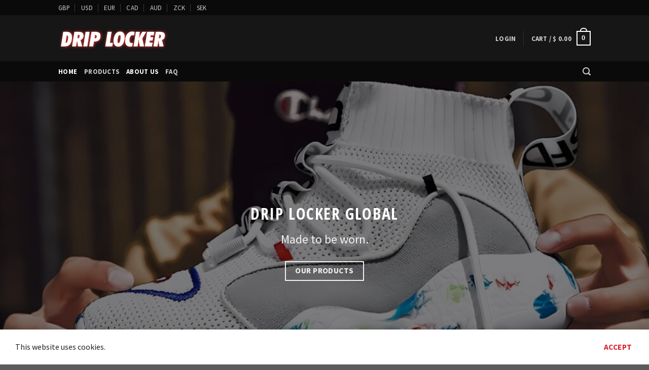

--- FILE ---
content_type: text/html; charset=UTF-8
request_url: https://driplockerglobal.net/
body_size: 163440
content:
<!DOCTYPE html>
<!--[if IE 9 ]> <html lang="en-US" class="ie9 loading-site no-js"> <![endif]-->
<!--[if IE 8 ]> <html lang="en-US" class="ie8 loading-site no-js"> <![endif]-->
<!--[if (gte IE 9)|!(IE)]><!--><html lang="en-US" class="loading-site no-js"> <!--<![endif]-->
<head>
	<meta charset="UTF-8" />
	<link rel="profile" href="http://gmpg.org/xfn/11" />
	<link rel="pingback" href="https://driplockerglobal.net/xmlrpc.php" />
	<meta name="google-site-verification" content="HoVRkjuxGDKiRabdAN3RQHOoostQ_c3nxgEhF2yAbJA" />

	<script>(function(html){html.className = html.className.replace(/\bno-js\b/,'js')})(document.documentElement);</script>
<title>Drip Locker Global</title>
<meta name='robots' content='noindex, nofollow' />
<meta name="viewport" content="width=device-width, initial-scale=1, maximum-scale=1" /><link rel='dns-prefetch' href='//fonts.googleapis.com' />
<link rel='dns-prefetch' href='//s.w.org' />
<link rel="alternate" type="application/rss+xml" title="Drip Locker Global &raquo; Feed" href="https://driplockerglobal.net/feed/" />
		<!-- This site uses the Google Analytics by ExactMetrics plugin v7.10.0 - Using Analytics tracking - https://www.exactmetrics.com/ -->
							<script
				src="//www.googletagmanager.com/gtag/js?id=UA-135376092-56"  data-cfasync="false" data-wpfc-render="false" type="text/javascript" async></script>
			<script data-cfasync="false" data-wpfc-render="false" type="text/javascript">
				var em_version = '7.10.0';
				var em_track_user = true;
				var em_no_track_reason = '';
				
								var disableStrs = [
															'ga-disable-UA-135376092-56',
									];

				/* Function to detect opted out users */
				function __gtagTrackerIsOptedOut() {
					for (var index = 0; index < disableStrs.length; index++) {
						if (document.cookie.indexOf(disableStrs[index] + '=true') > -1) {
							return true;
						}
					}

					return false;
				}

				/* Disable tracking if the opt-out cookie exists. */
				if (__gtagTrackerIsOptedOut()) {
					for (var index = 0; index < disableStrs.length; index++) {
						window[disableStrs[index]] = true;
					}
				}

				/* Opt-out function */
				function __gtagTrackerOptout() {
					for (var index = 0; index < disableStrs.length; index++) {
						document.cookie = disableStrs[index] + '=true; expires=Thu, 31 Dec 2099 23:59:59 UTC; path=/';
						window[disableStrs[index]] = true;
					}
				}

				if ('undefined' === typeof gaOptout) {
					function gaOptout() {
						__gtagTrackerOptout();
					}
				}
								window.dataLayer = window.dataLayer || [];

				window.ExactMetricsDualTracker = {
					helpers: {},
					trackers: {},
				};
				if (em_track_user) {
					function __gtagDataLayer() {
						dataLayer.push(arguments);
					}

					function __gtagTracker(type, name, parameters) {
						if (!parameters) {
							parameters = {};
						}

						if (parameters.send_to) {
							__gtagDataLayer.apply(null, arguments);
							return;
						}

						if (type === 'event') {
							
														parameters.send_to = exactmetrics_frontend.ua;
							__gtagDataLayer(type, name, parameters);
													} else {
							__gtagDataLayer.apply(null, arguments);
						}
					}

					__gtagTracker('js', new Date());
					__gtagTracker('set', {
						'developer_id.dNDMyYj': true,
											});
															__gtagTracker('config', 'UA-135376092-56', {"forceSSL":"true","link_attribution":"true"} );
										window.gtag = __gtagTracker;										(function () {
						/* https://developers.google.com/analytics/devguides/collection/analyticsjs/ */
						/* ga and __gaTracker compatibility shim. */
						var noopfn = function () {
							return null;
						};
						var newtracker = function () {
							return new Tracker();
						};
						var Tracker = function () {
							return null;
						};
						var p = Tracker.prototype;
						p.get = noopfn;
						p.set = noopfn;
						p.send = function () {
							var args = Array.prototype.slice.call(arguments);
							args.unshift('send');
							__gaTracker.apply(null, args);
						};
						var __gaTracker = function () {
							var len = arguments.length;
							if (len === 0) {
								return;
							}
							var f = arguments[len - 1];
							if (typeof f !== 'object' || f === null || typeof f.hitCallback !== 'function') {
								if ('send' === arguments[0]) {
									var hitConverted, hitObject = false, action;
									if ('event' === arguments[1]) {
										if ('undefined' !== typeof arguments[3]) {
											hitObject = {
												'eventAction': arguments[3],
												'eventCategory': arguments[2],
												'eventLabel': arguments[4],
												'value': arguments[5] ? arguments[5] : 1,
											}
										}
									}
									if ('pageview' === arguments[1]) {
										if ('undefined' !== typeof arguments[2]) {
											hitObject = {
												'eventAction': 'page_view',
												'page_path': arguments[2],
											}
										}
									}
									if (typeof arguments[2] === 'object') {
										hitObject = arguments[2];
									}
									if (typeof arguments[5] === 'object') {
										Object.assign(hitObject, arguments[5]);
									}
									if ('undefined' !== typeof arguments[1].hitType) {
										hitObject = arguments[1];
										if ('pageview' === hitObject.hitType) {
											hitObject.eventAction = 'page_view';
										}
									}
									if (hitObject) {
										action = 'timing' === arguments[1].hitType ? 'timing_complete' : hitObject.eventAction;
										hitConverted = mapArgs(hitObject);
										__gtagTracker('event', action, hitConverted);
									}
								}
								return;
							}

							function mapArgs(args) {
								var arg, hit = {};
								var gaMap = {
									'eventCategory': 'event_category',
									'eventAction': 'event_action',
									'eventLabel': 'event_label',
									'eventValue': 'event_value',
									'nonInteraction': 'non_interaction',
									'timingCategory': 'event_category',
									'timingVar': 'name',
									'timingValue': 'value',
									'timingLabel': 'event_label',
									'page': 'page_path',
									'location': 'page_location',
									'title': 'page_title',
								};
								for (arg in args) {
																		if (!(!args.hasOwnProperty(arg) || !gaMap.hasOwnProperty(arg))) {
										hit[gaMap[arg]] = args[arg];
									} else {
										hit[arg] = args[arg];
									}
								}
								return hit;
							}

							try {
								f.hitCallback();
							} catch (ex) {
							}
						};
						__gaTracker.create = newtracker;
						__gaTracker.getByName = newtracker;
						__gaTracker.getAll = function () {
							return [];
						};
						__gaTracker.remove = noopfn;
						__gaTracker.loaded = true;
						window['__gaTracker'] = __gaTracker;
					})();
									} else {
										console.log("");
					(function () {
						function __gtagTracker() {
							return null;
						}

						window['__gtagTracker'] = __gtagTracker;
						window['gtag'] = __gtagTracker;
					})();
									}
			</script>
				<!-- / Google Analytics by ExactMetrics -->
		<script type="text/javascript">
window._wpemojiSettings = {"baseUrl":"https:\/\/s.w.org\/images\/core\/emoji\/13.1.0\/72x72\/","ext":".png","svgUrl":"https:\/\/s.w.org\/images\/core\/emoji\/13.1.0\/svg\/","svgExt":".svg","source":{"concatemoji":"https:\/\/driplockerglobal.net\/wp-includes\/js\/wp-emoji-release.min.js"}};
/*! This file is auto-generated */
!function(e,a,t){var n,r,o,i=a.createElement("canvas"),p=i.getContext&&i.getContext("2d");function s(e,t){var a=String.fromCharCode;p.clearRect(0,0,i.width,i.height),p.fillText(a.apply(this,e),0,0);e=i.toDataURL();return p.clearRect(0,0,i.width,i.height),p.fillText(a.apply(this,t),0,0),e===i.toDataURL()}function c(e){var t=a.createElement("script");t.src=e,t.defer=t.type="text/javascript",a.getElementsByTagName("head")[0].appendChild(t)}for(o=Array("flag","emoji"),t.supports={everything:!0,everythingExceptFlag:!0},r=0;r<o.length;r++)t.supports[o[r]]=function(e){if(!p||!p.fillText)return!1;switch(p.textBaseline="top",p.font="600 32px Arial",e){case"flag":return s([127987,65039,8205,9895,65039],[127987,65039,8203,9895,65039])?!1:!s([55356,56826,55356,56819],[55356,56826,8203,55356,56819])&&!s([55356,57332,56128,56423,56128,56418,56128,56421,56128,56430,56128,56423,56128,56447],[55356,57332,8203,56128,56423,8203,56128,56418,8203,56128,56421,8203,56128,56430,8203,56128,56423,8203,56128,56447]);case"emoji":return!s([10084,65039,8205,55357,56613],[10084,65039,8203,55357,56613])}return!1}(o[r]),t.supports.everything=t.supports.everything&&t.supports[o[r]],"flag"!==o[r]&&(t.supports.everythingExceptFlag=t.supports.everythingExceptFlag&&t.supports[o[r]]);t.supports.everythingExceptFlag=t.supports.everythingExceptFlag&&!t.supports.flag,t.DOMReady=!1,t.readyCallback=function(){t.DOMReady=!0},t.supports.everything||(n=function(){t.readyCallback()},a.addEventListener?(a.addEventListener("DOMContentLoaded",n,!1),e.addEventListener("load",n,!1)):(e.attachEvent("onload",n),a.attachEvent("onreadystatechange",function(){"complete"===a.readyState&&t.readyCallback()})),(n=t.source||{}).concatemoji?c(n.concatemoji):n.wpemoji&&n.twemoji&&(c(n.twemoji),c(n.wpemoji)))}(window,document,window._wpemojiSettings);
</script>
<style type="text/css">
img.wp-smiley,
img.emoji {
	display: inline !important;
	border: none !important;
	box-shadow: none !important;
	height: 1em !important;
	width: 1em !important;
	margin: 0 0.07em !important;
	vertical-align: -0.1em !important;
	background: none !important;
	padding: 0 !important;
}
</style>
	<link rel='stylesheet' id='wp-block-library-css'  href='https://driplockerglobal.net/wp-includes/css/dist/block-library/style.min.css' type='text/css' media='all' />
<link rel='stylesheet' id='wc-blocks-vendors-style-css'  href='https://driplockerglobal.net/wp-content/plugins/woocommerce/packages/woocommerce-blocks/build/wc-blocks-vendors-style.css' type='text/css' media='all' />
<link rel='stylesheet' id='wc-blocks-style-css'  href='https://driplockerglobal.net/wp-content/plugins/woocommerce/packages/woocommerce-blocks/build/wc-blocks-style.css' type='text/css' media='all' />
<style id='global-styles-inline-css' type='text/css'>
body{--wp--preset--color--black: #000000;--wp--preset--color--cyan-bluish-gray: #abb8c3;--wp--preset--color--white: #ffffff;--wp--preset--color--pale-pink: #f78da7;--wp--preset--color--vivid-red: #cf2e2e;--wp--preset--color--luminous-vivid-orange: #ff6900;--wp--preset--color--luminous-vivid-amber: #fcb900;--wp--preset--color--light-green-cyan: #7bdcb5;--wp--preset--color--vivid-green-cyan: #00d084;--wp--preset--color--pale-cyan-blue: #8ed1fc;--wp--preset--color--vivid-cyan-blue: #0693e3;--wp--preset--color--vivid-purple: #9b51e0;--wp--preset--gradient--vivid-cyan-blue-to-vivid-purple: linear-gradient(135deg,rgba(6,147,227,1) 0%,rgb(155,81,224) 100%);--wp--preset--gradient--light-green-cyan-to-vivid-green-cyan: linear-gradient(135deg,rgb(122,220,180) 0%,rgb(0,208,130) 100%);--wp--preset--gradient--luminous-vivid-amber-to-luminous-vivid-orange: linear-gradient(135deg,rgba(252,185,0,1) 0%,rgba(255,105,0,1) 100%);--wp--preset--gradient--luminous-vivid-orange-to-vivid-red: linear-gradient(135deg,rgba(255,105,0,1) 0%,rgb(207,46,46) 100%);--wp--preset--gradient--very-light-gray-to-cyan-bluish-gray: linear-gradient(135deg,rgb(238,238,238) 0%,rgb(169,184,195) 100%);--wp--preset--gradient--cool-to-warm-spectrum: linear-gradient(135deg,rgb(74,234,220) 0%,rgb(151,120,209) 20%,rgb(207,42,186) 40%,rgb(238,44,130) 60%,rgb(251,105,98) 80%,rgb(254,248,76) 100%);--wp--preset--gradient--blush-light-purple: linear-gradient(135deg,rgb(255,206,236) 0%,rgb(152,150,240) 100%);--wp--preset--gradient--blush-bordeaux: linear-gradient(135deg,rgb(254,205,165) 0%,rgb(254,45,45) 50%,rgb(107,0,62) 100%);--wp--preset--gradient--luminous-dusk: linear-gradient(135deg,rgb(255,203,112) 0%,rgb(199,81,192) 50%,rgb(65,88,208) 100%);--wp--preset--gradient--pale-ocean: linear-gradient(135deg,rgb(255,245,203) 0%,rgb(182,227,212) 50%,rgb(51,167,181) 100%);--wp--preset--gradient--electric-grass: linear-gradient(135deg,rgb(202,248,128) 0%,rgb(113,206,126) 100%);--wp--preset--gradient--midnight: linear-gradient(135deg,rgb(2,3,129) 0%,rgb(40,116,252) 100%);--wp--preset--duotone--dark-grayscale: url('#wp-duotone-dark-grayscale');--wp--preset--duotone--grayscale: url('#wp-duotone-grayscale');--wp--preset--duotone--purple-yellow: url('#wp-duotone-purple-yellow');--wp--preset--duotone--blue-red: url('#wp-duotone-blue-red');--wp--preset--duotone--midnight: url('#wp-duotone-midnight');--wp--preset--duotone--magenta-yellow: url('#wp-duotone-magenta-yellow');--wp--preset--duotone--purple-green: url('#wp-duotone-purple-green');--wp--preset--duotone--blue-orange: url('#wp-duotone-blue-orange');--wp--preset--font-size--small: 13px;--wp--preset--font-size--medium: 20px;--wp--preset--font-size--large: 36px;--wp--preset--font-size--x-large: 42px;}.has-black-color{color: var(--wp--preset--color--black) !important;}.has-cyan-bluish-gray-color{color: var(--wp--preset--color--cyan-bluish-gray) !important;}.has-white-color{color: var(--wp--preset--color--white) !important;}.has-pale-pink-color{color: var(--wp--preset--color--pale-pink) !important;}.has-vivid-red-color{color: var(--wp--preset--color--vivid-red) !important;}.has-luminous-vivid-orange-color{color: var(--wp--preset--color--luminous-vivid-orange) !important;}.has-luminous-vivid-amber-color{color: var(--wp--preset--color--luminous-vivid-amber) !important;}.has-light-green-cyan-color{color: var(--wp--preset--color--light-green-cyan) !important;}.has-vivid-green-cyan-color{color: var(--wp--preset--color--vivid-green-cyan) !important;}.has-pale-cyan-blue-color{color: var(--wp--preset--color--pale-cyan-blue) !important;}.has-vivid-cyan-blue-color{color: var(--wp--preset--color--vivid-cyan-blue) !important;}.has-vivid-purple-color{color: var(--wp--preset--color--vivid-purple) !important;}.has-black-background-color{background-color: var(--wp--preset--color--black) !important;}.has-cyan-bluish-gray-background-color{background-color: var(--wp--preset--color--cyan-bluish-gray) !important;}.has-white-background-color{background-color: var(--wp--preset--color--white) !important;}.has-pale-pink-background-color{background-color: var(--wp--preset--color--pale-pink) !important;}.has-vivid-red-background-color{background-color: var(--wp--preset--color--vivid-red) !important;}.has-luminous-vivid-orange-background-color{background-color: var(--wp--preset--color--luminous-vivid-orange) !important;}.has-luminous-vivid-amber-background-color{background-color: var(--wp--preset--color--luminous-vivid-amber) !important;}.has-light-green-cyan-background-color{background-color: var(--wp--preset--color--light-green-cyan) !important;}.has-vivid-green-cyan-background-color{background-color: var(--wp--preset--color--vivid-green-cyan) !important;}.has-pale-cyan-blue-background-color{background-color: var(--wp--preset--color--pale-cyan-blue) !important;}.has-vivid-cyan-blue-background-color{background-color: var(--wp--preset--color--vivid-cyan-blue) !important;}.has-vivid-purple-background-color{background-color: var(--wp--preset--color--vivid-purple) !important;}.has-black-border-color{border-color: var(--wp--preset--color--black) !important;}.has-cyan-bluish-gray-border-color{border-color: var(--wp--preset--color--cyan-bluish-gray) !important;}.has-white-border-color{border-color: var(--wp--preset--color--white) !important;}.has-pale-pink-border-color{border-color: var(--wp--preset--color--pale-pink) !important;}.has-vivid-red-border-color{border-color: var(--wp--preset--color--vivid-red) !important;}.has-luminous-vivid-orange-border-color{border-color: var(--wp--preset--color--luminous-vivid-orange) !important;}.has-luminous-vivid-amber-border-color{border-color: var(--wp--preset--color--luminous-vivid-amber) !important;}.has-light-green-cyan-border-color{border-color: var(--wp--preset--color--light-green-cyan) !important;}.has-vivid-green-cyan-border-color{border-color: var(--wp--preset--color--vivid-green-cyan) !important;}.has-pale-cyan-blue-border-color{border-color: var(--wp--preset--color--pale-cyan-blue) !important;}.has-vivid-cyan-blue-border-color{border-color: var(--wp--preset--color--vivid-cyan-blue) !important;}.has-vivid-purple-border-color{border-color: var(--wp--preset--color--vivid-purple) !important;}.has-vivid-cyan-blue-to-vivid-purple-gradient-background{background: var(--wp--preset--gradient--vivid-cyan-blue-to-vivid-purple) !important;}.has-light-green-cyan-to-vivid-green-cyan-gradient-background{background: var(--wp--preset--gradient--light-green-cyan-to-vivid-green-cyan) !important;}.has-luminous-vivid-amber-to-luminous-vivid-orange-gradient-background{background: var(--wp--preset--gradient--luminous-vivid-amber-to-luminous-vivid-orange) !important;}.has-luminous-vivid-orange-to-vivid-red-gradient-background{background: var(--wp--preset--gradient--luminous-vivid-orange-to-vivid-red) !important;}.has-very-light-gray-to-cyan-bluish-gray-gradient-background{background: var(--wp--preset--gradient--very-light-gray-to-cyan-bluish-gray) !important;}.has-cool-to-warm-spectrum-gradient-background{background: var(--wp--preset--gradient--cool-to-warm-spectrum) !important;}.has-blush-light-purple-gradient-background{background: var(--wp--preset--gradient--blush-light-purple) !important;}.has-blush-bordeaux-gradient-background{background: var(--wp--preset--gradient--blush-bordeaux) !important;}.has-luminous-dusk-gradient-background{background: var(--wp--preset--gradient--luminous-dusk) !important;}.has-pale-ocean-gradient-background{background: var(--wp--preset--gradient--pale-ocean) !important;}.has-electric-grass-gradient-background{background: var(--wp--preset--gradient--electric-grass) !important;}.has-midnight-gradient-background{background: var(--wp--preset--gradient--midnight) !important;}.has-small-font-size{font-size: var(--wp--preset--font-size--small) !important;}.has-medium-font-size{font-size: var(--wp--preset--font-size--medium) !important;}.has-large-font-size{font-size: var(--wp--preset--font-size--large) !important;}.has-x-large-font-size{font-size: var(--wp--preset--font-size--x-large) !important;}
</style>
<link rel='stylesheet' id='wcpr-country-flags-css'  href='https://driplockerglobal.net/wp-content/plugins/woocommerce-photo-reviews/css/flags-64.min.css' type='text/css' media='all' />
<style id='woocommerce-inline-inline-css' type='text/css'>
.woocommerce form .form-row .required { visibility: visible; }
</style>
<link rel='stylesheet' id='flatsome-icons-css'  href='https://driplockerglobal.net/wp-content/themes/flatsome/assets/css/fl-icons.css' type='text/css' media='all' />
<link rel='stylesheet' id='flatsome-main-css'  href='https://driplockerglobal.net/wp-content/themes/flatsome/assets/css/flatsome.css' type='text/css' media='all' />
<link rel='stylesheet' id='flatsome-shop-css'  href='https://driplockerglobal.net/wp-content/themes/flatsome/assets/css/flatsome-shop.css' type='text/css' media='all' />
<link rel='stylesheet' id='flatsome-style-css'  href='https://driplockerglobal.net/wp-content/themes/flatsome-child/style.css' type='text/css' media='all' />
<link rel='stylesheet' id='flatsome-googlefonts-css'  href='//fonts.googleapis.com/css?family=Open+Sans+Condensed%3Aregular%2C700%7CSource+Sans+Pro%3Aregular%2Cregular%2C700%7CDancing+Script%3Aregular%2C400&#038;display=swap' type='text/css' media='all' />
<script type='text/javascript' src='https://driplockerglobal.net/wp-includes/js/jquery/jquery.min.js' id='jquery-core-js'></script>
<script type='text/javascript' src='https://driplockerglobal.net/wp-includes/js/jquery/jquery-migrate.min.js' id='jquery-migrate-js'></script>
<script type='text/javascript' src='https://driplockerglobal.net/wp-content/plugins/google-analytics-dashboard-for-wp/assets/js/frontend-gtag.min.js' id='exactmetrics-frontend-script-js'></script>
<script data-cfasync="false" data-wpfc-render="false" type="text/javascript" id='exactmetrics-frontend-script-js-extra'>/* <![CDATA[ */
var exactmetrics_frontend = {"js_events_tracking":"true","download_extensions":"doc,pdf,ppt,zip,xls,docx,pptx,xlsx","inbound_paths":"[{\"path\":\"\\\/go\\\/\",\"label\":\"affiliate\"},{\"path\":\"\\\/recommend\\\/\",\"label\":\"affiliate\"}]","home_url":"https:\/\/driplockerglobal.net","hash_tracking":"false","ua":"UA-135376092-56","v4_id":""};/* ]]> */
</script>
<script type='text/javascript' src='https://driplockerglobal.net/wp-content/plugins/woocommerce-photo-reviews/js/default-display-images.js' id='wcpr-default-display-script-js'></script>
<script type='text/javascript' id='woocommerce-photo-reviews-script-js-extra'>
/* <![CDATA[ */
var woocommerce_photo_reviews_params = {"ajaxurl":"https:\/\/driplockerglobal.net\/wp-admin\/admin-ajax.php","text_load_more":"Load more","text_loading":"Loading...","warning_gdpr":"Please agree with our term and policy.","max_files":"5","warning_max_files":"You can only upload maximum of 5 files","default_comments_page":"newest","sort":"1","display":"1","masonry_popup":"review","pagination_ajax":"","container":".shortcode-wcpr-grid","comments_container_id":"comments","nonce":"b1f52e0ffd","grid_class":"wcpr-grid wcpr-masonry-4-col wcpr-masonry-popup-review","i18n_image_caption":"Caption for this image","image_caption_enable":""};
/* ]]> */
</script>
<script type='text/javascript' src='https://driplockerglobal.net/wp-content/plugins/woocommerce-photo-reviews/js/script.js' id='woocommerce-photo-reviews-script-js'></script>
<script type='text/javascript' id='woocommerce-photo-reviews-shortcode-script-js-extra'>
/* <![CDATA[ */
var woocommerce_photo_reviews_shortcode_params = {"ajaxurl":"https:\/\/driplockerglobal.net\/wp-admin\/admin-ajax.php"};
/* ]]> */
</script>
<script type='text/javascript' src='https://driplockerglobal.net/wp-content/plugins/woocommerce-photo-reviews/js/shortcode-script.js' id='woocommerce-photo-reviews-shortcode-script-js'></script>
<link rel="https://api.w.org/" href="https://driplockerglobal.net/wp-json/" /><link rel="alternate" type="application/json" href="https://driplockerglobal.net/wp-json/wp/v2/pages/2" /><meta name="generator" content="WordPress 5.9.11" />
<meta name="generator" content="WooCommerce 6.3.1" />
<link rel="canonical" href="https://driplockerglobal.net/" />
<link rel="alternate" type="application/json+oembed" href="https://driplockerglobal.net/wp-json/oembed/1.0/embed?url=https%3A%2F%2Fdriplockerglobal.net%2F" />
<link rel="alternate" type="text/xml+oembed" href="https://driplockerglobal.net/wp-json/oembed/1.0/embed?url=https%3A%2F%2Fdriplockerglobal.net%2F&#038;format=xml" />

<!-- This website runs the Product Feed PRO for WooCommerce by AdTribes.io plugin -->

        <script type="text/javascript">
            var jQueryMigrateHelperHasSentDowngrade = false;

			window.onerror = function( msg, url, line, col, error ) {
				// Break out early, do not processing if a downgrade reqeust was already sent.
				if ( jQueryMigrateHelperHasSentDowngrade ) {
					return true;
                }

				var xhr = new XMLHttpRequest();
				var nonce = '456479c707';
				var jQueryFunctions = [
					'andSelf',
					'browser',
					'live',
					'boxModel',
					'support.boxModel',
					'size',
					'swap',
					'clean',
					'sub',
                ];
				var match_pattern = /\)\.(.+?) is not a function/;
                var erroredFunction = msg.match( match_pattern );

                // If there was no matching functions, do not try to downgrade.
                if ( typeof erroredFunction !== 'object' || typeof erroredFunction[1] === "undefined" || -1 === jQueryFunctions.indexOf( erroredFunction[1] ) ) {
                    return true;
                }

                // Set that we've now attempted a downgrade request.
                jQueryMigrateHelperHasSentDowngrade = true;

				xhr.open( 'POST', 'https://driplockerglobal.net/wp-admin/admin-ajax.php' );
				xhr.setRequestHeader( 'Content-Type', 'application/x-www-form-urlencoded' );
				xhr.onload = function () {
					var response,
                        reload = false;

					if ( 200 === xhr.status ) {
                        try {
                        	response = JSON.parse( xhr.response );

                        	reload = response.data.reload;
                        } catch ( e ) {
                        	reload = false;
                        }
                    }

					// Automatically reload the page if a deprecation caused an automatic downgrade, ensure visitors get the best possible experience.
					if ( reload ) {
						location.reload();
                    }
				};

				xhr.send( encodeURI( 'action=jquery-migrate-downgrade-version&_wpnonce=' + nonce ) );

				// Suppress error alerts in older browsers
				return true;
			}
        </script>

		<style>.bg{opacity: 0; transition: opacity 1s; -webkit-transition: opacity 1s;} .bg-loaded{opacity: 1;}</style><!--[if IE]><link rel="stylesheet" type="text/css" href="https://driplockerglobal.net/wp-content/themes/flatsome/assets/css/ie-fallback.css"><script src="//cdnjs.cloudflare.com/ajax/libs/html5shiv/3.6.1/html5shiv.js"></script><script>var head = document.getElementsByTagName('head')[0],style = document.createElement('style');style.type = 'text/css';style.styleSheet.cssText = ':before,:after{content:none !important';head.appendChild(style);setTimeout(function(){head.removeChild(style);}, 0);</script><script src="https://driplockerglobal.net/wp-content/themes/flatsome/assets/libs/ie-flexibility.js"></script><![endif]--><!-- Google Tag Manager -->
<script>(function(w,d,s,l,i){w[l]=w[l]||[];w[l].push({'gtm.start':
new Date().getTime(),event:'gtm.js'});var f=d.getElementsByTagName(s)[0],
j=d.createElement(s),dl=l!='dataLayer'?'&l='+l:'';j.async=true;j.src=
'https://www.googletagmanager.com/gtm.js?id='+i+dl;f.parentNode.insertBefore(j,f);
})(window,document,'script','dataLayer','GTM-N426K8M');</script>
<!-- End Google Tag Manager -->	<noscript><style>.woocommerce-product-gallery{ opacity: 1 !important; }</style></noscript>
	<link rel="icon" href="https://driplockerglobal.net/wp-content/uploads/2021/01/DripLocker2circle.png" sizes="32x32" />
<link rel="icon" href="https://driplockerglobal.net/wp-content/uploads/2021/01/DripLocker2circle.png" sizes="192x192" />
<link rel="apple-touch-icon" href="https://driplockerglobal.net/wp-content/uploads/2021/01/DripLocker2circle.png" />
<meta name="msapplication-TileImage" content="https://driplockerglobal.net/wp-content/uploads/2021/01/DripLocker2circle.png" />
<style id="custom-css" type="text/css">:root {--primary-color: #d8232f;}.sticky-add-to-cart--active, #wrapper,#main,#main.dark{background-color: #f0f0f0}.header-main{height: 91px}#logo img{max-height: 91px}#logo{width:216px;}.header-bottom{min-height: 10px}.header-top{min-height: 20px}.transparent .header-main{height: 30px}.transparent #logo img{max-height: 30px}.has-transparent + .page-title:first-of-type,.has-transparent + #main > .page-title,.has-transparent + #main > div > .page-title,.has-transparent + #main .page-header-wrapper:first-of-type .page-title{padding-top: 110px;}.header.show-on-scroll,.stuck .header-main{height:91px!important}.stuck #logo img{max-height: 91px!important}.search-form{ width: 10%;}.header-bg-color, .header-wrapper {background-color: #161616}.header-bottom {background-color: #0a0a0a}.top-bar-nav > li > a{line-height: 16px }.stuck .header-main .nav > li > a{line-height: 50px }@media (max-width: 549px) {.header-main{height: 70px}#logo img{max-height: 70px}}.header-top{background-color:#0a0a0a!important;}/* Color */.accordion-title.active, .has-icon-bg .icon .icon-inner,.logo a, .primary.is-underline, .primary.is-link, .badge-outline .badge-inner, .nav-outline > li.active> a,.nav-outline >li.active > a, .cart-icon strong,[data-color='primary'], .is-outline.primary{color: #d8232f;}/* Color !important */[data-text-color="primary"]{color: #d8232f!important;}/* Background Color */[data-text-bg="primary"]{background-color: #d8232f;}/* Background */.scroll-to-bullets a,.featured-title, .label-new.menu-item > a:after, .nav-pagination > li > .current,.nav-pagination > li > span:hover,.nav-pagination > li > a:hover,.has-hover:hover .badge-outline .badge-inner,button[type="submit"], .button.wc-forward:not(.checkout):not(.checkout-button), .button.submit-button, .button.primary:not(.is-outline),.featured-table .title,.is-outline:hover, .has-icon:hover .icon-label,.nav-dropdown-bold .nav-column li > a:hover, .nav-dropdown.nav-dropdown-bold > li > a:hover, .nav-dropdown-bold.dark .nav-column li > a:hover, .nav-dropdown.nav-dropdown-bold.dark > li > a:hover, .is-outline:hover, .tagcloud a:hover,.grid-tools a, input[type='submit']:not(.is-form), .box-badge:hover .box-text, input.button.alt,.nav-box > li > a:hover,.nav-box > li.active > a,.nav-pills > li.active > a ,.current-dropdown .cart-icon strong, .cart-icon:hover strong, .nav-line-bottom > li > a:before, .nav-line-grow > li > a:before, .nav-line > li > a:before,.banner, .header-top, .slider-nav-circle .flickity-prev-next-button:hover svg, .slider-nav-circle .flickity-prev-next-button:hover .arrow, .primary.is-outline:hover, .button.primary:not(.is-outline), input[type='submit'].primary, input[type='submit'].primary, input[type='reset'].button, input[type='button'].primary, .badge-inner{background-color: #d8232f;}/* Border */.nav-vertical.nav-tabs > li.active > a,.scroll-to-bullets a.active,.nav-pagination > li > .current,.nav-pagination > li > span:hover,.nav-pagination > li > a:hover,.has-hover:hover .badge-outline .badge-inner,.accordion-title.active,.featured-table,.is-outline:hover, .tagcloud a:hover,blockquote, .has-border, .cart-icon strong:after,.cart-icon strong,.blockUI:before, .processing:before,.loading-spin, .slider-nav-circle .flickity-prev-next-button:hover svg, .slider-nav-circle .flickity-prev-next-button:hover .arrow, .primary.is-outline:hover{border-color: #d8232f}.nav-tabs > li.active > a{border-top-color: #d8232f}.widget_shopping_cart_content .blockUI.blockOverlay:before { border-left-color: #d8232f }.woocommerce-checkout-review-order .blockUI.blockOverlay:before { border-left-color: #d8232f }/* Fill */.slider .flickity-prev-next-button:hover svg,.slider .flickity-prev-next-button:hover .arrow{fill: #d8232f;}/* Background Color */[data-icon-label]:after, .secondary.is-underline:hover,.secondary.is-outline:hover,.icon-label,.button.secondary:not(.is-outline),.button.alt:not(.is-outline), .badge-inner.on-sale, .button.checkout, .single_add_to_cart_button, .current .breadcrumb-step{ background-color:#222222; }[data-text-bg="secondary"]{background-color: #222222;}/* Color */.secondary.is-underline,.secondary.is-link, .secondary.is-outline,.stars a.active, .star-rating:before, .woocommerce-page .star-rating:before,.star-rating span:before, .color-secondary{color: #222222}/* Color !important */[data-text-color="secondary"]{color: #222222!important;}/* Border */.secondary.is-outline:hover{border-color:#222222}.alert.is-underline:hover,.alert.is-outline:hover,.alert{background-color: #d8232f}.alert.is-link, .alert.is-outline, .color-alert{color: #d8232f;}/* Color !important */[data-text-color="alert"]{color: #d8232f!important;}/* Background Color */[data-text-bg="alert"]{background-color: #d8232f;}body{font-size: 100%;}@media screen and (max-width: 549px){body{font-size: 100%;}}body{font-family:"Source Sans Pro", sans-serif}body{font-weight: 0}body{color: #222222}.nav > li > a {font-family:"Source Sans Pro", sans-serif;}.mobile-sidebar-levels-2 .nav > li > ul > li > a {font-family:"Source Sans Pro", sans-serif;}.nav > li > a {font-weight: 700;}.mobile-sidebar-levels-2 .nav > li > ul > li > a {font-weight: 700;}h1,h2,h3,h4,h5,h6,.heading-font, .off-canvas-center .nav-sidebar.nav-vertical > li > a{font-family: "Open Sans Condensed", sans-serif;}h1,h2,h3,h4,h5,h6,.heading-font,.banner h1,.banner h2{font-weight: 700;}h1,h2,h3,h4,h5,h6,.heading-font{color: #222222;}.alt-font{font-family: "Dancing Script", sans-serif;}.alt-font{font-weight: 400!important;}a{color: #d8232f;}@media screen and (min-width: 550px){.products .box-vertical .box-image{min-width: 300px!important;width: 300px!important;}}/* Custom CSS */.star-rating span:before,.star-rating::before,p.stars a:hover:after, p.stars a:after {color: #c73737 !important;}.label-new.menu-item > a:after{content:"New";}.label-hot.menu-item > a:after{content:"Hot";}.label-sale.menu-item > a:after{content:"Sale";}.label-popular.menu-item > a:after{content:"Popular";}</style>		<style type="text/css" id="wp-custom-css">
			.product_meta {
	display: none;
}

.red {
	background: red;
	color: #fff;
}

.products, .row-slider {
	padding: 10px;
}		</style>
		</head>

<body class="home page-template page-template-page-blank page-template-page-blank-php page page-id-2 theme-flatsome woocommerce-no-js full-width lightbox nav-dropdown-has-arrow nav-dropdown-has-shadow nav-dropdown-has-border currency-usd">

<svg xmlns="http://www.w3.org/2000/svg" viewBox="0 0 0 0" width="0" height="0" focusable="false" role="none" style="visibility: hidden; position: absolute; left: -9999px; overflow: hidden;" ><defs><filter id="wp-duotone-dark-grayscale"><feColorMatrix color-interpolation-filters="sRGB" type="matrix" values=" .299 .587 .114 0 0 .299 .587 .114 0 0 .299 .587 .114 0 0 .299 .587 .114 0 0 " /><feComponentTransfer color-interpolation-filters="sRGB" ><feFuncR type="table" tableValues="0 0.49803921568627" /><feFuncG type="table" tableValues="0 0.49803921568627" /><feFuncB type="table" tableValues="0 0.49803921568627" /><feFuncA type="table" tableValues="1 1" /></feComponentTransfer><feComposite in2="SourceGraphic" operator="in" /></filter></defs></svg><svg xmlns="http://www.w3.org/2000/svg" viewBox="0 0 0 0" width="0" height="0" focusable="false" role="none" style="visibility: hidden; position: absolute; left: -9999px; overflow: hidden;" ><defs><filter id="wp-duotone-grayscale"><feColorMatrix color-interpolation-filters="sRGB" type="matrix" values=" .299 .587 .114 0 0 .299 .587 .114 0 0 .299 .587 .114 0 0 .299 .587 .114 0 0 " /><feComponentTransfer color-interpolation-filters="sRGB" ><feFuncR type="table" tableValues="0 1" /><feFuncG type="table" tableValues="0 1" /><feFuncB type="table" tableValues="0 1" /><feFuncA type="table" tableValues="1 1" /></feComponentTransfer><feComposite in2="SourceGraphic" operator="in" /></filter></defs></svg><svg xmlns="http://www.w3.org/2000/svg" viewBox="0 0 0 0" width="0" height="0" focusable="false" role="none" style="visibility: hidden; position: absolute; left: -9999px; overflow: hidden;" ><defs><filter id="wp-duotone-purple-yellow"><feColorMatrix color-interpolation-filters="sRGB" type="matrix" values=" .299 .587 .114 0 0 .299 .587 .114 0 0 .299 .587 .114 0 0 .299 .587 .114 0 0 " /><feComponentTransfer color-interpolation-filters="sRGB" ><feFuncR type="table" tableValues="0.54901960784314 0.98823529411765" /><feFuncG type="table" tableValues="0 1" /><feFuncB type="table" tableValues="0.71764705882353 0.25490196078431" /><feFuncA type="table" tableValues="1 1" /></feComponentTransfer><feComposite in2="SourceGraphic" operator="in" /></filter></defs></svg><svg xmlns="http://www.w3.org/2000/svg" viewBox="0 0 0 0" width="0" height="0" focusable="false" role="none" style="visibility: hidden; position: absolute; left: -9999px; overflow: hidden;" ><defs><filter id="wp-duotone-blue-red"><feColorMatrix color-interpolation-filters="sRGB" type="matrix" values=" .299 .587 .114 0 0 .299 .587 .114 0 0 .299 .587 .114 0 0 .299 .587 .114 0 0 " /><feComponentTransfer color-interpolation-filters="sRGB" ><feFuncR type="table" tableValues="0 1" /><feFuncG type="table" tableValues="0 0.27843137254902" /><feFuncB type="table" tableValues="0.5921568627451 0.27843137254902" /><feFuncA type="table" tableValues="1 1" /></feComponentTransfer><feComposite in2="SourceGraphic" operator="in" /></filter></defs></svg><svg xmlns="http://www.w3.org/2000/svg" viewBox="0 0 0 0" width="0" height="0" focusable="false" role="none" style="visibility: hidden; position: absolute; left: -9999px; overflow: hidden;" ><defs><filter id="wp-duotone-midnight"><feColorMatrix color-interpolation-filters="sRGB" type="matrix" values=" .299 .587 .114 0 0 .299 .587 .114 0 0 .299 .587 .114 0 0 .299 .587 .114 0 0 " /><feComponentTransfer color-interpolation-filters="sRGB" ><feFuncR type="table" tableValues="0 0" /><feFuncG type="table" tableValues="0 0.64705882352941" /><feFuncB type="table" tableValues="0 1" /><feFuncA type="table" tableValues="1 1" /></feComponentTransfer><feComposite in2="SourceGraphic" operator="in" /></filter></defs></svg><svg xmlns="http://www.w3.org/2000/svg" viewBox="0 0 0 0" width="0" height="0" focusable="false" role="none" style="visibility: hidden; position: absolute; left: -9999px; overflow: hidden;" ><defs><filter id="wp-duotone-magenta-yellow"><feColorMatrix color-interpolation-filters="sRGB" type="matrix" values=" .299 .587 .114 0 0 .299 .587 .114 0 0 .299 .587 .114 0 0 .299 .587 .114 0 0 " /><feComponentTransfer color-interpolation-filters="sRGB" ><feFuncR type="table" tableValues="0.78039215686275 1" /><feFuncG type="table" tableValues="0 0.94901960784314" /><feFuncB type="table" tableValues="0.35294117647059 0.47058823529412" /><feFuncA type="table" tableValues="1 1" /></feComponentTransfer><feComposite in2="SourceGraphic" operator="in" /></filter></defs></svg><svg xmlns="http://www.w3.org/2000/svg" viewBox="0 0 0 0" width="0" height="0" focusable="false" role="none" style="visibility: hidden; position: absolute; left: -9999px; overflow: hidden;" ><defs><filter id="wp-duotone-purple-green"><feColorMatrix color-interpolation-filters="sRGB" type="matrix" values=" .299 .587 .114 0 0 .299 .587 .114 0 0 .299 .587 .114 0 0 .299 .587 .114 0 0 " /><feComponentTransfer color-interpolation-filters="sRGB" ><feFuncR type="table" tableValues="0.65098039215686 0.40392156862745" /><feFuncG type="table" tableValues="0 1" /><feFuncB type="table" tableValues="0.44705882352941 0.4" /><feFuncA type="table" tableValues="1 1" /></feComponentTransfer><feComposite in2="SourceGraphic" operator="in" /></filter></defs></svg><svg xmlns="http://www.w3.org/2000/svg" viewBox="0 0 0 0" width="0" height="0" focusable="false" role="none" style="visibility: hidden; position: absolute; left: -9999px; overflow: hidden;" ><defs><filter id="wp-duotone-blue-orange"><feColorMatrix color-interpolation-filters="sRGB" type="matrix" values=" .299 .587 .114 0 0 .299 .587 .114 0 0 .299 .587 .114 0 0 .299 .587 .114 0 0 " /><feComponentTransfer color-interpolation-filters="sRGB" ><feFuncR type="table" tableValues="0.098039215686275 1" /><feFuncG type="table" tableValues="0 0.66274509803922" /><feFuncB type="table" tableValues="0.84705882352941 0.41960784313725" /><feFuncA type="table" tableValues="1 1" /></feComponentTransfer><feComposite in2="SourceGraphic" operator="in" /></filter></defs></svg>
<a class="skip-link screen-reader-text" href="#main">Skip to content</a>

<div id="wrapper">

	
	<header id="header" class="header has-sticky sticky-jump">
		<div class="header-wrapper">
			<div id="top-bar" class="header-top nav-dark">
    <div class="flex-row container">
      <div class="flex-col hide-for-medium flex-left">
          <ul class="nav nav-left medium-nav-center nav-small  nav-divided nav-uppercase">
              <li id="menu-item-9998" class="menu-item menu-item-type-custom menu-item-object-custom menu-item-9998 menu-item-design-default"><a href="?currency=GBP" class="nav-top-link">GBP</a></li>
<li id="menu-item-9997" class="menu-item menu-item-type-custom menu-item-object-custom menu-item-9997 menu-item-design-default"><a href="?currency=USD" class="nav-top-link">USD</a></li>
<li id="menu-item-9999" class="menu-item menu-item-type-custom menu-item-object-custom menu-item-9999 menu-item-design-default"><a href="?currency=EUR" class="nav-top-link">EUR</a></li>
<li id="menu-item-10000" class="menu-item menu-item-type-custom menu-item-object-custom menu-item-10000 menu-item-design-default"><a href="?currency=CAD" class="nav-top-link">CAD</a></li>
<li id="menu-item-10001" class="menu-item menu-item-type-custom menu-item-object-custom menu-item-10001 menu-item-design-default"><a href="?currency=AUD" class="nav-top-link">AUD</a></li>
<li id="menu-item-10002" class="menu-item menu-item-type-custom menu-item-object-custom menu-item-10002 menu-item-design-default"><a href="?currency=CZK" class="nav-top-link">ZCK</a></li>
<li id="menu-item-10003" class="menu-item menu-item-type-custom menu-item-object-custom menu-item-10003 menu-item-design-default"><a href="?currency=SEK" class="nav-top-link">SEK</a></li>
          </ul>
      </div>

      <div class="flex-col hide-for-medium flex-center">
          <ul class="nav nav-center nav-small  nav-divided nav-uppercase">
                        </ul>
      </div>

      <div class="flex-col hide-for-medium flex-right">
         <ul class="nav top-bar-nav nav-right nav-small  nav-divided nav-uppercase">
                        </ul>
      </div>

            <div class="flex-col show-for-medium flex-grow">
          <ul class="nav nav-center nav-small mobile-nav  nav-divided nav-uppercase">
              <li class="menu-item menu-item-type-custom menu-item-object-custom menu-item-9998 menu-item-design-default"><a href="?currency=GBP" class="nav-top-link">GBP</a></li>
<li class="menu-item menu-item-type-custom menu-item-object-custom menu-item-9997 menu-item-design-default"><a href="?currency=USD" class="nav-top-link">USD</a></li>
<li class="menu-item menu-item-type-custom menu-item-object-custom menu-item-9999 menu-item-design-default"><a href="?currency=EUR" class="nav-top-link">EUR</a></li>
<li class="menu-item menu-item-type-custom menu-item-object-custom menu-item-10000 menu-item-design-default"><a href="?currency=CAD" class="nav-top-link">CAD</a></li>
<li class="menu-item menu-item-type-custom menu-item-object-custom menu-item-10001 menu-item-design-default"><a href="?currency=AUD" class="nav-top-link">AUD</a></li>
<li class="menu-item menu-item-type-custom menu-item-object-custom menu-item-10002 menu-item-design-default"><a href="?currency=CZK" class="nav-top-link">ZCK</a></li>
<li class="menu-item menu-item-type-custom menu-item-object-custom menu-item-10003 menu-item-design-default"><a href="?currency=SEK" class="nav-top-link">SEK</a></li>
          </ul>
      </div>
      
    </div>
</div>
<div id="masthead" class="header-main nav-dark">
      <div class="header-inner flex-row container logo-left medium-logo-center" role="navigation">

          <!-- Logo -->
          <div id="logo" class="flex-col logo">
            <!-- Header logo -->
<a href="https://driplockerglobal.net/" title="Drip Locker Global" rel="home">
    <img width="216" height="91" src="https://driplockerglobal.net/wp-content/uploads/2021/01/Header2.png" class="header_logo header-logo" alt="Drip Locker Global"/><img  width="216" height="91" src="https://driplockerglobal.net/wp-content/uploads/2021/01/Header2.png" class="header-logo-dark" alt="Drip Locker Global"/></a>
          </div>

          <!-- Mobile Left Elements -->
          <div class="flex-col show-for-medium flex-left">
            <ul class="mobile-nav nav nav-left ">
              <li class="nav-icon has-icon">
  		<a href="#" data-open="#main-menu" data-pos="left" data-bg="main-menu-overlay" data-color="" class="is-small" aria-label="Menu" aria-controls="main-menu" aria-expanded="false">
		
		  <i class="icon-menu" ></i>
		  		</a>
	</li>            </ul>
          </div>

          <!-- Left Elements -->
          <div class="flex-col hide-for-medium flex-left
            flex-grow">
            <ul class="header-nav header-nav-main nav nav-left  nav-uppercase" >
                          </ul>
          </div>

          <!-- Right Elements -->
          <div class="flex-col hide-for-medium flex-right">
            <ul class="header-nav header-nav-main nav nav-right  nav-uppercase">
              <li class="account-item has-icon
    "
>

<a href="https://driplockerglobal.net/my-account/"
    class="nav-top-link nav-top-not-logged-in "
    data-open="#login-form-popup"  >
    <span>
    Login      </span>
  
</a>



</li>
<li class="header-divider"></li><li class="cart-item has-icon has-dropdown">

<a href="https://driplockerglobal.net/cart/" title="Cart" class="header-cart-link is-small">


<span class="header-cart-title">
   Cart   /      <span class="cart-price"><span class="woocs_special_price_code" ><span class="woocommerce-Price-amount amount"><bdi><span class="woocommerce-Price-currencySymbol">&#36;</span>&nbsp;0.00</bdi></span></span></span>
  </span>

    <span class="cart-icon image-icon">
    <strong>0</strong>
  </span>
  </a>

 <ul class="nav-dropdown nav-dropdown-default">
    <li class="html widget_shopping_cart">
      <div class="widget_shopping_cart_content">
        

	<p class="woocommerce-mini-cart__empty-message">No products in the cart.</p>


      </div>
    </li>
     </ul>

</li>
            </ul>
          </div>

          <!-- Mobile Right Elements -->
          <div class="flex-col show-for-medium flex-right">
            <ul class="mobile-nav nav nav-right ">
              <li class="cart-item has-icon">

      <a href="https://driplockerglobal.net/cart/" class="header-cart-link off-canvas-toggle nav-top-link is-small" data-open="#cart-popup" data-class="off-canvas-cart" title="Cart" data-pos="right">
  
    <span class="cart-icon image-icon">
    <strong>0</strong>
  </span>
  </a>


  <!-- Cart Sidebar Popup -->
  <div id="cart-popup" class="mfp-hide widget_shopping_cart">
  <div class="cart-popup-inner inner-padding">
      <div class="cart-popup-title text-center">
          <h4 class="uppercase">Cart</h4>
          <div class="is-divider"></div>
      </div>
      <div class="widget_shopping_cart_content">
          

	<p class="woocommerce-mini-cart__empty-message">No products in the cart.</p>


      </div>
             <div class="cart-sidebar-content relative"></div>  </div>
  </div>

</li>
            </ul>
          </div>

      </div>
     
            <div class="container"><div class="top-divider full-width"></div></div>
      </div><div id="wide-nav" class="header-bottom wide-nav hide-for-sticky nav-dark hide-for-medium">
    <div class="flex-row container">

                        <div class="flex-col hide-for-medium flex-left">
                <ul class="nav header-nav header-bottom-nav nav-left  nav-uppercase">
                    <li id="menu-item-9956" class="menu-item menu-item-type-post_type menu-item-object-page menu-item-home current-menu-item page_item page-item-2 current_page_item menu-item-9956 active menu-item-design-default"><a href="https://driplockerglobal.net/" aria-current="page" class="nav-top-link">Home</a></li>
<li id="menu-item-10472" class="menu-item menu-item-type-post_type menu-item-object-page menu-item-10472 menu-item-design-default"><a href="https://driplockerglobal.net/shop/" class="nav-top-link">Products</a></li>
<li id="menu-item-10471" class="menu-item menu-item-type-custom menu-item-object-custom current-menu-item current_page_item menu-item-10471 active menu-item-design-default"><a href="/#about" aria-current="page" class="nav-top-link">About Us</a></li>
<li id="menu-item-10022" class="menu-item menu-item-type-post_type menu-item-object-page menu-item-10022 menu-item-design-default"><a href="https://driplockerglobal.net/faq/" class="nav-top-link">FAQ</a></li>
                </ul>
            </div>
            
            
                        <div class="flex-col hide-for-medium flex-right flex-grow">
              <ul class="nav header-nav header-bottom-nav nav-right  nav-uppercase">
                   <li class="header-search header-search-lightbox has-icon">
			<a href="#search-lightbox" aria-label="Search" data-open="#search-lightbox" data-focus="input.search-field"
		class="is-small">
		<i class="icon-search" style="font-size:16px;"></i></a>
			
	<div id="search-lightbox" class="mfp-hide dark text-center">
		<div class="searchform-wrapper ux-search-box relative is-large"><form role="search" method="get" class="searchform" action="https://driplockerglobal.net/">
	<div class="flex-row relative">
						<div class="flex-col flex-grow">
			<label class="screen-reader-text" for="woocommerce-product-search-field-0">Search for:</label>
			<input type="search" id="woocommerce-product-search-field-0" class="search-field mb-0" placeholder="Search&hellip;" value="" name="s" />
			<input type="hidden" name="post_type" value="product" />
					</div>
		<div class="flex-col">
			<button type="submit" value="Search" class="ux-search-submit submit-button secondary button icon mb-0" aria-label="Submit">
				<i class="icon-search" ></i>			</button>
		</div>
	</div>
	<div class="live-search-results text-left z-top"></div>
</form>
</div>	</div>
</li>
              </ul>
            </div>
            
            
    </div>
</div>

<div class="header-bg-container fill"><div class="header-bg-image fill"></div><div class="header-bg-color fill"></div></div>		</div>
	</header>

	
	<main id="main" class="">


<div id="content" role="main" class="content-area">

		
			<div class="slider-wrapper relative" id="slider-806617588" >
    <div class="slider slider-nav-circle slider-nav-large slider-nav-light slider-style-normal"
        data-flickity-options='{
            "cellAlign": "center",
            "imagesLoaded": true,
            "lazyLoad": 1,
            "freeScroll": false,
            "wrapAround": true,
            "autoPlay": 6000,
            "pauseAutoPlayOnHover" : true,
            "prevNextButtons": true,
            "contain" : true,
            "adaptiveHeight" : true,
            "dragThreshold" : 10,
            "percentPosition": true,
            "pageDots": false,
            "rightToLeft": false,
            "draggable": true,
            "selectedAttraction": 0.1,
            "parallax" : 0,
            "friction": 0.6        }'
        >
        

  <div class="banner has-hover" id="banner-1988976927">
          <div class="banner-inner fill">
        <div class="banner-bg fill" >
            <div class="bg fill bg-fill "></div>
                        <div class="overlay"></div>            
                    </div>
        <div class="banner-layers container">
            <div class="fill banner-link"></div>            
   <div id="text-box-660739280" class="text-box banner-layer x50 md-x50 lg-x50 y50 md-y50 lg-y50 res-text">
                                <div class="text dark">
              
              <div class="text-inner text-center">
                  
<h3 class="uppercase">Drip Locker Global</h3>
<p><span style="font-size: 150%; font-weight: 300;">Made to be worn.</span></p>
<a href="/shop/" target="_self" class="button white is-outline"  >
    <span>Our Products</span>
  </a>

              </div>
           </div>
                            
<style>
#text-box-660739280 {
  width: 60%;
}
#text-box-660739280 .text {
  font-size: 100%;
}
</style>
    </div>
 
        </div>
      </div>

            
<style>
#banner-1988976927 {
  padding-top: 50%;
}
#banner-1988976927 .bg.bg-loaded {
  background-image: url(https://driplockerglobal.net/wp-content/uploads/2024/09/Product_Image-1941695117-1246588713@2x-high-fidelity-v2-2x-1-1024x744.jpeg);
}
#banner-1988976927 .overlay {
  background-color: rgba(0,0,0,.5);
}
</style>
  </div>


     </div>

     <div class="loading-spin dark large centered"></div>

     </div>


<div class="text-center"><div class="is-divider divider clearfix" style="margin-top:20px;margin-bottom:20px;height:0px;"></div></div>
<div class="woocommerce columns-4 "><div class="products row row-small large-columns-4 medium-columns-3 small-columns-2">

<div class="product-small col has-hover product type-product post-33678 status-publish first instock product_cat-all product_cat-avada-email-marketing-best-sellers product_cat-avada-email-marketing-newest-products product_cat-best-sellers product_cat-not-on-sale product_cat-november-2023-drop has-post-thumbnail shipping-taxable purchasable product-type-variable">
	<div class="col-inner">
	
<div class="badge-container absolute left top z-1">
</div>
	<div class="product-small box ">
		<div class="box-image">
			<div class="image-fade_in_back">
				<a href="https://driplockerglobal.net/product/amsterdam-022/">
					<img width="300" height="300" src="https://driplockerglobal.net/wp-content/uploads/2024/09/amsterdam-022-300x300.jpg" class="attachment-woocommerce_thumbnail size-woocommerce_thumbnail" alt="Amsterdam 022" loading="lazy" srcset="https://driplockerglobal.net/wp-content/uploads/2024/09/amsterdam-022-300x300.jpg 300w, https://driplockerglobal.net/wp-content/uploads/2024/09/amsterdam-022-1024x1024.jpg 1024w, https://driplockerglobal.net/wp-content/uploads/2024/09/amsterdam-022-150x150.jpg 150w, https://driplockerglobal.net/wp-content/uploads/2024/09/amsterdam-022-768x768.jpg 768w, https://driplockerglobal.net/wp-content/uploads/2024/09/amsterdam-022-600x600.jpg 600w, https://driplockerglobal.net/wp-content/uploads/2024/09/amsterdam-022-100x100.jpg 100w, https://driplockerglobal.net/wp-content/uploads/2024/09/amsterdam-022.jpg 1499w" sizes="(max-width: 300px) 100vw, 300px" title="Amsterdam 022" /><img width="300" height="300" src="https://driplockerglobal.net/wp-content/uploads/2024/09/amsterdam-022-2-300x300.jpg" class="show-on-hover absolute fill hide-for-small back-image" alt="Amsterdam 022" loading="lazy" srcset="https://driplockerglobal.net/wp-content/uploads/2024/09/amsterdam-022-2-300x300.jpg 300w, https://driplockerglobal.net/wp-content/uploads/2024/09/amsterdam-022-2-1024x1024.jpg 1024w, https://driplockerglobal.net/wp-content/uploads/2024/09/amsterdam-022-2-150x150.jpg 150w, https://driplockerglobal.net/wp-content/uploads/2024/09/amsterdam-022-2-768x768.jpg 768w, https://driplockerglobal.net/wp-content/uploads/2024/09/amsterdam-022-2-600x600.jpg 600w, https://driplockerglobal.net/wp-content/uploads/2024/09/amsterdam-022-2-100x100.jpg 100w, https://driplockerglobal.net/wp-content/uploads/2024/09/amsterdam-022-2.jpg 1499w" sizes="(max-width: 300px) 100vw, 300px" title="Amsterdam 022" />				</a>
			</div>
			<div class="image-tools is-small top right show-on-hover">
							</div>
			<div class="image-tools is-small hide-for-small bottom left show-on-hover">
							</div>
			<div class="image-tools grid-tools text-center hide-for-small bottom hover-slide-in show-on-hover">
				  <a class="quick-view" data-prod="33678" href="#quick-view">Quick View</a>			</div>
					</div>

		<div class="box-text box-text-products">
			<div class="title-wrapper"><p class="name product-title woocommerce-loop-product__title"><a href="https://driplockerglobal.net/product/amsterdam-022/" class="woocommerce-LoopProduct-link woocommerce-loop-product__link">Amsterdam 022</a></p></div><div class="price-wrapper">
	<span class="price"><span class="woocs_price_code" data-product-id="33678"><span class="woocommerce-Price-amount amount"><bdi><span class="woocommerce-Price-currencySymbol">&#36;</span>&nbsp;229.74</bdi></span></span></span>
</div>		</div>
	</div>
		</div>
</div>

<div class="product-small col has-hover product type-product post-34027 status-publish instock product_cat-all product_cat-avada-email-marketing-best-sellers product_cat-avada-email-marketing-newest-products product_cat-best-sellers product_cat-not-on-sale product_cat-november-2023-drop has-post-thumbnail shipping-taxable purchasable product-type-variable">
	<div class="col-inner">
	
<div class="badge-container absolute left top z-1">
</div>
	<div class="product-small box ">
		<div class="box-image">
			<div class="image-fade_in_back">
				<a href="https://driplockerglobal.net/product/bantry-bay-003/">
					<img width="300" height="300" src="https://driplockerglobal.net/wp-content/uploads/2024/09/bantry-bay-003-300x300.jpg" class="attachment-woocommerce_thumbnail size-woocommerce_thumbnail" alt="Bantry Bay 003" loading="lazy" srcset="https://driplockerglobal.net/wp-content/uploads/2024/09/bantry-bay-003-300x300.jpg 300w, https://driplockerglobal.net/wp-content/uploads/2024/09/bantry-bay-003-1024x1024.jpg 1024w, https://driplockerglobal.net/wp-content/uploads/2024/09/bantry-bay-003-150x150.jpg 150w, https://driplockerglobal.net/wp-content/uploads/2024/09/bantry-bay-003-768x768.jpg 768w, https://driplockerglobal.net/wp-content/uploads/2024/09/bantry-bay-003-600x600.jpg 600w, https://driplockerglobal.net/wp-content/uploads/2024/09/bantry-bay-003-100x100.jpg 100w, https://driplockerglobal.net/wp-content/uploads/2024/09/bantry-bay-003.jpg 1499w" sizes="(max-width: 300px) 100vw, 300px" title="Bantry Bay 003" /><img width="300" height="300" src="https://driplockerglobal.net/wp-content/uploads/2024/09/bantry-bay-003-2-300x300.jpg" class="show-on-hover absolute fill hide-for-small back-image" alt="Bantry Bay 003" loading="lazy" srcset="https://driplockerglobal.net/wp-content/uploads/2024/09/bantry-bay-003-2-300x300.jpg 300w, https://driplockerglobal.net/wp-content/uploads/2024/09/bantry-bay-003-2-1024x1024.jpg 1024w, https://driplockerglobal.net/wp-content/uploads/2024/09/bantry-bay-003-2-150x150.jpg 150w, https://driplockerglobal.net/wp-content/uploads/2024/09/bantry-bay-003-2-768x768.jpg 768w, https://driplockerglobal.net/wp-content/uploads/2024/09/bantry-bay-003-2-600x600.jpg 600w, https://driplockerglobal.net/wp-content/uploads/2024/09/bantry-bay-003-2-100x100.jpg 100w, https://driplockerglobal.net/wp-content/uploads/2024/09/bantry-bay-003-2.jpg 1499w" sizes="(max-width: 300px) 100vw, 300px" title="Bantry Bay 003" />				</a>
			</div>
			<div class="image-tools is-small top right show-on-hover">
							</div>
			<div class="image-tools is-small hide-for-small bottom left show-on-hover">
							</div>
			<div class="image-tools grid-tools text-center hide-for-small bottom hover-slide-in show-on-hover">
				  <a class="quick-view" data-prod="34027" href="#quick-view">Quick View</a>			</div>
					</div>

		<div class="box-text box-text-products">
			<div class="title-wrapper"><p class="name product-title woocommerce-loop-product__title"><a href="https://driplockerglobal.net/product/bantry-bay-003/" class="woocommerce-LoopProduct-link woocommerce-loop-product__link">Bantry Bay 003</a></p></div><div class="price-wrapper">
	<span class="price"><span class="woocs_price_code" data-product-id="34027"><span class="woocommerce-Price-amount amount"><bdi><span class="woocommerce-Price-currencySymbol">&#36;</span>&nbsp;280.80</bdi></span></span></span>
</div>		</div>
	</div>
		</div>
</div>

<div class="product-small col has-hover product type-product post-34494 status-publish instock product_cat-all product_cat-avada-email-marketing-best-sellers product_cat-avada-email-marketing-newest-products product_cat-best-sellers product_cat-not-on-sale product_cat-slides has-post-thumbnail shipping-taxable purchasable product-type-variable">
	<div class="col-inner">
	
<div class="badge-container absolute left top z-1">
</div>
	<div class="product-small box ">
		<div class="box-image">
			<div class="image-fade_in_back">
				<a href="https://driplockerglobal.net/product/brown-mellowz/">
					<img width="300" height="300" src="https://driplockerglobal.net/wp-content/uploads/2024/09/brown-1-1-300x300.jpg" class="attachment-woocommerce_thumbnail size-woocommerce_thumbnail" alt="Brown Mellowz" loading="lazy" srcset="https://driplockerglobal.net/wp-content/uploads/2024/09/brown-1-1-300x300.jpg 300w, https://driplockerglobal.net/wp-content/uploads/2024/09/brown-1-1-150x150.jpg 150w, https://driplockerglobal.net/wp-content/uploads/2024/09/brown-1-1-100x100.jpg 100w" sizes="(max-width: 300px) 100vw, 300px" title="Brown Mellowz" /><img width="300" height="300" src="https://driplockerglobal.net/wp-content/uploads/2024/09/brown-3-300x300.jpg" class="show-on-hover absolute fill hide-for-small back-image" alt="Brown Mellowz" loading="lazy" srcset="https://driplockerglobal.net/wp-content/uploads/2024/09/brown-3-300x300.jpg 300w, https://driplockerglobal.net/wp-content/uploads/2024/09/brown-3-150x150.jpg 150w, https://driplockerglobal.net/wp-content/uploads/2024/09/brown-3-100x100.jpg 100w" sizes="(max-width: 300px) 100vw, 300px" title="Brown Mellowz" />				</a>
			</div>
			<div class="image-tools is-small top right show-on-hover">
							</div>
			<div class="image-tools is-small hide-for-small bottom left show-on-hover">
							</div>
			<div class="image-tools grid-tools text-center hide-for-small bottom hover-slide-in show-on-hover">
				  <a class="quick-view" data-prod="34494" href="#quick-view">Quick View</a>			</div>
					</div>

		<div class="box-text box-text-products">
			<div class="title-wrapper"><p class="name product-title woocommerce-loop-product__title"><a href="https://driplockerglobal.net/product/brown-mellowz/" class="woocommerce-LoopProduct-link woocommerce-loop-product__link">Brown Mellowz</a></p></div><div class="price-wrapper">
	<span class="price"><span class="woocs_price_code" data-product-id="34494"><span class="woocommerce-Price-amount amount"><bdi><span class="woocommerce-Price-currencySymbol">&#36;</span>&nbsp;114.87</bdi></span></span></span>
</div>		</div>
	</div>
		</div>
</div>

<div class="product-small col has-hover product type-product post-34874 status-publish last instock product_cat-all product_cat-avada-email-marketing-best-sellers product_cat-avada-email-marketing-newest-products product_cat-best-sellers product_cat-not-on-sale product_cat-november-2023-drop has-post-thumbnail shipping-taxable purchasable product-type-variable">
	<div class="col-inner">
	
<div class="badge-container absolute left top z-1">
</div>
	<div class="product-small box ">
		<div class="box-image">
			<div class="image-fade_in_back">
				<a href="https://driplockerglobal.net/product/clifton-drift205/">
					<img width="300" height="300" src="https://driplockerglobal.net/wp-content/uploads/2024/09/clifton-drift205-300x300.jpg" class="attachment-woocommerce_thumbnail size-woocommerce_thumbnail" alt="Clifton DRIFT205" loading="lazy" srcset="https://driplockerglobal.net/wp-content/uploads/2024/09/clifton-drift205-300x300.jpg 300w, https://driplockerglobal.net/wp-content/uploads/2024/09/clifton-drift205-1024x1024.jpg 1024w, https://driplockerglobal.net/wp-content/uploads/2024/09/clifton-drift205-150x150.jpg 150w, https://driplockerglobal.net/wp-content/uploads/2024/09/clifton-drift205-768x768.jpg 768w, https://driplockerglobal.net/wp-content/uploads/2024/09/clifton-drift205-600x600.jpg 600w, https://driplockerglobal.net/wp-content/uploads/2024/09/clifton-drift205-100x100.jpg 100w, https://driplockerglobal.net/wp-content/uploads/2024/09/clifton-drift205.jpg 1499w" sizes="(max-width: 300px) 100vw, 300px" title="Clifton DRIFT205" /><img width="300" height="300" src="https://driplockerglobal.net/wp-content/uploads/2024/09/clifton-drift205-2-300x300.jpg" class="show-on-hover absolute fill hide-for-small back-image" alt="Clifton DRIFT205" loading="lazy" srcset="https://driplockerglobal.net/wp-content/uploads/2024/09/clifton-drift205-2-300x300.jpg 300w, https://driplockerglobal.net/wp-content/uploads/2024/09/clifton-drift205-2-1024x1024.jpg 1024w, https://driplockerglobal.net/wp-content/uploads/2024/09/clifton-drift205-2-150x150.jpg 150w, https://driplockerglobal.net/wp-content/uploads/2024/09/clifton-drift205-2-768x768.jpg 768w, https://driplockerglobal.net/wp-content/uploads/2024/09/clifton-drift205-2-600x600.jpg 600w, https://driplockerglobal.net/wp-content/uploads/2024/09/clifton-drift205-2-100x100.jpg 100w, https://driplockerglobal.net/wp-content/uploads/2024/09/clifton-drift205-2.jpg 1499w" sizes="(max-width: 300px) 100vw, 300px" title="Clifton DRIFT205" />				</a>
			</div>
			<div class="image-tools is-small top right show-on-hover">
							</div>
			<div class="image-tools is-small hide-for-small bottom left show-on-hover">
							</div>
			<div class="image-tools grid-tools text-center hide-for-small bottom hover-slide-in show-on-hover">
				  <a class="quick-view" data-prod="34874" href="#quick-view">Quick View</a>			</div>
					</div>

		<div class="box-text box-text-products">
			<div class="title-wrapper"><p class="name product-title woocommerce-loop-product__title"><a href="https://driplockerglobal.net/product/clifton-drift205/" class="woocommerce-LoopProduct-link woocommerce-loop-product__link">Clifton DRIFT205</a></p></div><div class="price-wrapper">
	<span class="price"><span class="woocs_price_code" data-product-id="34874"><span class="woocommerce-Price-amount amount"><bdi><span class="woocommerce-Price-currencySymbol">&#36;</span>&nbsp;280.80</bdi></span></span></span>
</div>		</div>
	</div>
		</div>
</div>

<div class="product-small col has-hover product type-product post-35226 status-publish first instock product_cat-all product_cat-avada-email-marketing-best-sellers product_cat-avada-email-marketing-newest-products product_cat-best-sellers product_cat-not-on-sale product_cat-november-2023-drop has-post-thumbnail shipping-taxable purchasable product-type-variable">
	<div class="col-inner">
	
<div class="badge-container absolute left top z-1">
</div>
	<div class="product-small box ">
		<div class="box-image">
			<div class="image-fade_in_back">
				<a href="https://driplockerglobal.net/product/clifton-driftz01/">
					<img width="300" height="300" src="https://driplockerglobal.net/wp-content/uploads/2024/09/clifton-driftz01-300x300.jpg" class="attachment-woocommerce_thumbnail size-woocommerce_thumbnail" alt="Clifton DRIFTZ01" loading="lazy" srcset="https://driplockerglobal.net/wp-content/uploads/2024/09/clifton-driftz01-300x300.jpg 300w, https://driplockerglobal.net/wp-content/uploads/2024/09/clifton-driftz01-1024x1024.jpg 1024w, https://driplockerglobal.net/wp-content/uploads/2024/09/clifton-driftz01-150x150.jpg 150w, https://driplockerglobal.net/wp-content/uploads/2024/09/clifton-driftz01-768x768.jpg 768w, https://driplockerglobal.net/wp-content/uploads/2024/09/clifton-driftz01-600x600.jpg 600w, https://driplockerglobal.net/wp-content/uploads/2024/09/clifton-driftz01-100x100.jpg 100w, https://driplockerglobal.net/wp-content/uploads/2024/09/clifton-driftz01.jpg 1499w" sizes="(max-width: 300px) 100vw, 300px" title="Clifton DRIFTZ01" /><img width="300" height="300" src="https://driplockerglobal.net/wp-content/uploads/2024/09/clifton-driftz01-2-300x300.jpg" class="show-on-hover absolute fill hide-for-small back-image" alt="Clifton DRIFTZ01" loading="lazy" srcset="https://driplockerglobal.net/wp-content/uploads/2024/09/clifton-driftz01-2-300x300.jpg 300w, https://driplockerglobal.net/wp-content/uploads/2024/09/clifton-driftz01-2-1024x1024.jpg 1024w, https://driplockerglobal.net/wp-content/uploads/2024/09/clifton-driftz01-2-150x150.jpg 150w, https://driplockerglobal.net/wp-content/uploads/2024/09/clifton-driftz01-2-768x768.jpg 768w, https://driplockerglobal.net/wp-content/uploads/2024/09/clifton-driftz01-2-600x600.jpg 600w, https://driplockerglobal.net/wp-content/uploads/2024/09/clifton-driftz01-2-100x100.jpg 100w, https://driplockerglobal.net/wp-content/uploads/2024/09/clifton-driftz01-2.jpg 1499w" sizes="(max-width: 300px) 100vw, 300px" title="Clifton DRIFTZ01" />				</a>
			</div>
			<div class="image-tools is-small top right show-on-hover">
							</div>
			<div class="image-tools is-small hide-for-small bottom left show-on-hover">
							</div>
			<div class="image-tools grid-tools text-center hide-for-small bottom hover-slide-in show-on-hover">
				  <a class="quick-view" data-prod="35226" href="#quick-view">Quick View</a>			</div>
					</div>

		<div class="box-text box-text-products">
			<div class="title-wrapper"><p class="name product-title woocommerce-loop-product__title"><a href="https://driplockerglobal.net/product/clifton-driftz01/" class="woocommerce-LoopProduct-link woocommerce-loop-product__link">Clifton DRIFTZ01</a></p></div><div class="price-wrapper">
	<span class="price"><span class="woocs_price_code" data-product-id="35226"><span class="woocommerce-Price-amount amount"><bdi><span class="woocommerce-Price-currencySymbol">&#36;</span>&nbsp;280.80</bdi></span></span></span>
</div>		</div>
	</div>
		</div>
</div>

<div class="product-small col has-hover product type-product post-35582 status-publish instock product_cat-all product_cat-avada-email-marketing-best-sellers product_cat-avada-email-marketing-newest-products product_cat-best-sellers product_cat-not-on-sale product_cat-november-2023-drop has-post-thumbnail shipping-taxable purchasable product-type-variable">
	<div class="col-inner">
	
<div class="badge-container absolute left top z-1">
</div>
	<div class="product-small box ">
		<div class="box-image">
			<div class="image-fade_in_back">
				<a href="https://driplockerglobal.net/product/combat-p010/">
					<img width="300" height="300" src="https://driplockerglobal.net/wp-content/uploads/2024/09/combat-p010-300x300.jpg" class="attachment-woocommerce_thumbnail size-woocommerce_thumbnail" alt="Combat P010" loading="lazy" srcset="https://driplockerglobal.net/wp-content/uploads/2024/09/combat-p010-300x300.jpg 300w, https://driplockerglobal.net/wp-content/uploads/2024/09/combat-p010-1024x1024.jpg 1024w, https://driplockerglobal.net/wp-content/uploads/2024/09/combat-p010-150x150.jpg 150w, https://driplockerglobal.net/wp-content/uploads/2024/09/combat-p010-768x768.jpg 768w, https://driplockerglobal.net/wp-content/uploads/2024/09/combat-p010-600x600.jpg 600w, https://driplockerglobal.net/wp-content/uploads/2024/09/combat-p010-100x100.jpg 100w, https://driplockerglobal.net/wp-content/uploads/2024/09/combat-p010.jpg 1499w" sizes="(max-width: 300px) 100vw, 300px" title="Combat P010" /><img width="300" height="300" src="https://driplockerglobal.net/wp-content/uploads/2024/09/combat-p010-2-300x300.jpg" class="show-on-hover absolute fill hide-for-small back-image" alt="Combat P010" loading="lazy" srcset="https://driplockerglobal.net/wp-content/uploads/2024/09/combat-p010-2-300x300.jpg 300w, https://driplockerglobal.net/wp-content/uploads/2024/09/combat-p010-2-1024x1024.jpg 1024w, https://driplockerglobal.net/wp-content/uploads/2024/09/combat-p010-2-150x150.jpg 150w, https://driplockerglobal.net/wp-content/uploads/2024/09/combat-p010-2-768x768.jpg 768w, https://driplockerglobal.net/wp-content/uploads/2024/09/combat-p010-2-600x600.jpg 600w, https://driplockerglobal.net/wp-content/uploads/2024/09/combat-p010-2-100x100.jpg 100w, https://driplockerglobal.net/wp-content/uploads/2024/09/combat-p010-2.jpg 1499w" sizes="(max-width: 300px) 100vw, 300px" title="Combat P010" />				</a>
			</div>
			<div class="image-tools is-small top right show-on-hover">
							</div>
			<div class="image-tools is-small hide-for-small bottom left show-on-hover">
							</div>
			<div class="image-tools grid-tools text-center hide-for-small bottom hover-slide-in show-on-hover">
				  <a class="quick-view" data-prod="35582" href="#quick-view">Quick View</a>			</div>
					</div>

		<div class="box-text box-text-products">
			<div class="title-wrapper"><p class="name product-title woocommerce-loop-product__title"><a href="https://driplockerglobal.net/product/combat-p010/" class="woocommerce-LoopProduct-link woocommerce-loop-product__link">Combat P010</a></p></div><div class="price-wrapper">
	<span class="price"><span class="woocs_price_code" data-product-id="35582"><span class="woocommerce-Price-amount amount"><bdi><span class="woocommerce-Price-currencySymbol">&#36;</span>&nbsp;280.80</bdi></span></span></span>
</div>		</div>
	</div>
		</div>
</div>

<div class="product-small col has-hover product type-product post-36074 status-publish instock product_cat-all product_cat-avada-email-marketing-best-sellers product_cat-avada-email-marketing-newest-products product_cat-best-sellers product_cat-mesh has-post-thumbnail shipping-taxable purchasable product-type-variable">
	<div class="col-inner">
	
<div class="badge-container absolute left top z-1">
</div>
	<div class="product-small box ">
		<div class="box-image">
			<div class="image-fade_in_back">
				<a href="https://driplockerglobal.net/product/layered-mesh-and-suede-sports-sneaker/">
					<img width="300" height="300" src="https://driplockerglobal.net/wp-content/uploads/2024/09/layered-mesh-and-suede-sports-sneaker-stlt-300x300.jpg" class="attachment-woocommerce_thumbnail size-woocommerce_thumbnail" alt="Layered Mesh and Suede Sports Sneaker" loading="lazy" srcset="https://driplockerglobal.net/wp-content/uploads/2024/09/layered-mesh-and-suede-sports-sneaker-stlt-300x300.jpg 300w, https://driplockerglobal.net/wp-content/uploads/2024/09/layered-mesh-and-suede-sports-sneaker-stlt-150x150.jpg 150w, https://driplockerglobal.net/wp-content/uploads/2024/09/layered-mesh-and-suede-sports-sneaker-stlt-768x768.jpg 768w, https://driplockerglobal.net/wp-content/uploads/2024/09/layered-mesh-and-suede-sports-sneaker-stlt-600x600.jpg 600w, https://driplockerglobal.net/wp-content/uploads/2024/09/layered-mesh-and-suede-sports-sneaker-stlt-100x100.jpg 100w, https://driplockerglobal.net/wp-content/uploads/2024/09/layered-mesh-and-suede-sports-sneaker-stlt.jpg 800w" sizes="(max-width: 300px) 100vw, 300px" title="Layered Mesh and Suede Sports Sneaker" /><img width="300" height="300" src="https://driplockerglobal.net/wp-content/uploads/2024/09/layered-mesh-and-suede-sports-sneaker-stlt-2-300x300.jpg" class="show-on-hover absolute fill hide-for-small back-image" alt="Layered Mesh and Suede Sports Sneaker" loading="lazy" srcset="https://driplockerglobal.net/wp-content/uploads/2024/09/layered-mesh-and-suede-sports-sneaker-stlt-2-300x300.jpg 300w, https://driplockerglobal.net/wp-content/uploads/2024/09/layered-mesh-and-suede-sports-sneaker-stlt-2-150x150.jpg 150w, https://driplockerglobal.net/wp-content/uploads/2024/09/layered-mesh-and-suede-sports-sneaker-stlt-2-768x768.jpg 768w, https://driplockerglobal.net/wp-content/uploads/2024/09/layered-mesh-and-suede-sports-sneaker-stlt-2-600x600.jpg 600w, https://driplockerglobal.net/wp-content/uploads/2024/09/layered-mesh-and-suede-sports-sneaker-stlt-2-100x100.jpg 100w, https://driplockerglobal.net/wp-content/uploads/2024/09/layered-mesh-and-suede-sports-sneaker-stlt-2.jpg 800w" sizes="(max-width: 300px) 100vw, 300px" title="Layered Mesh and Suede Sports Sneaker" />				</a>
			</div>
			<div class="image-tools is-small top right show-on-hover">
							</div>
			<div class="image-tools is-small hide-for-small bottom left show-on-hover">
							</div>
			<div class="image-tools grid-tools text-center hide-for-small bottom hover-slide-in show-on-hover">
				  <a class="quick-view" data-prod="36074" href="#quick-view">Quick View</a>			</div>
					</div>

		<div class="box-text box-text-products">
			<div class="title-wrapper"><p class="name product-title woocommerce-loop-product__title"><a href="https://driplockerglobal.net/product/layered-mesh-and-suede-sports-sneaker/" class="woocommerce-LoopProduct-link woocommerce-loop-product__link">Layered Mesh and Suede Sports Sneaker</a></p></div><div class="price-wrapper">
	<span class="price"><span class="woocs_price_code" data-product-id="36074"><span class="woocommerce-Price-amount amount"><bdi><span class="woocommerce-Price-currencySymbol">&#36;</span>&nbsp;216.98</bdi></span></span></span>
</div>		</div>
	</div>
		</div>
</div>

<div class="product-small col has-hover product type-product post-36777 status-publish last instock product_cat-all product_cat-avada-email-marketing-best-sellers product_cat-avada-email-marketing-newest-products product_cat-base-models product_cat-leather product_cat-low-top has-post-thumbnail shipping-taxable purchasable product-type-variable">
	<div class="col-inner">
	
<div class="badge-container absolute left top z-1">
</div>
	<div class="product-small box ">
		<div class="box-image">
			<div class="image-fade_in_back">
				<a href="https://driplockerglobal.net/product/low-top-brown-leather-sneakers/">
					<img width="300" height="300" src="https://driplockerglobal.net/wp-content/uploads/2024/09/low-top-brown-leather-sneakers-stlt-300x300.jpg" class="attachment-woocommerce_thumbnail size-woocommerce_thumbnail" alt="Low Top Brown Leather Sneakers" loading="lazy" srcset="https://driplockerglobal.net/wp-content/uploads/2024/09/low-top-brown-leather-sneakers-stlt-300x300.jpg 300w, https://driplockerglobal.net/wp-content/uploads/2024/09/low-top-brown-leather-sneakers-stlt-150x150.jpg 150w, https://driplockerglobal.net/wp-content/uploads/2024/09/low-top-brown-leather-sneakers-stlt-768x768.jpg 768w, https://driplockerglobal.net/wp-content/uploads/2024/09/low-top-brown-leather-sneakers-stlt-600x600.jpg 600w, https://driplockerglobal.net/wp-content/uploads/2024/09/low-top-brown-leather-sneakers-stlt-100x100.jpg 100w, https://driplockerglobal.net/wp-content/uploads/2024/09/low-top-brown-leather-sneakers-stlt.jpg 1000w" sizes="(max-width: 300px) 100vw, 300px" title="Low Top Brown Leather Sneakers" /><img width="300" height="300" src="https://driplockerglobal.net/wp-content/uploads/2024/09/low-top-brown-leather-sneakers-stlt-2-300x300.jpg" class="show-on-hover absolute fill hide-for-small back-image" alt="Low Top Brown Leather Sneakers" loading="lazy" srcset="https://driplockerglobal.net/wp-content/uploads/2024/09/low-top-brown-leather-sneakers-stlt-2-300x300.jpg 300w, https://driplockerglobal.net/wp-content/uploads/2024/09/low-top-brown-leather-sneakers-stlt-2-150x150.jpg 150w, https://driplockerglobal.net/wp-content/uploads/2024/09/low-top-brown-leather-sneakers-stlt-2-768x768.jpg 768w, https://driplockerglobal.net/wp-content/uploads/2024/09/low-top-brown-leather-sneakers-stlt-2-600x600.jpg 600w, https://driplockerglobal.net/wp-content/uploads/2024/09/low-top-brown-leather-sneakers-stlt-2-100x100.jpg 100w, https://driplockerglobal.net/wp-content/uploads/2024/09/low-top-brown-leather-sneakers-stlt-2.jpg 1000w" sizes="(max-width: 300px) 100vw, 300px" title="Low Top Brown Leather Sneakers" />				</a>
			</div>
			<div class="image-tools is-small top right show-on-hover">
							</div>
			<div class="image-tools is-small hide-for-small bottom left show-on-hover">
							</div>
			<div class="image-tools grid-tools text-center hide-for-small bottom hover-slide-in show-on-hover">
				  <a class="quick-view" data-prod="36777" href="#quick-view">Quick View</a>			</div>
					</div>

		<div class="box-text box-text-products">
			<div class="title-wrapper"><p class="name product-title woocommerce-loop-product__title"><a href="https://driplockerglobal.net/product/low-top-brown-leather-sneakers/" class="woocommerce-LoopProduct-link woocommerce-loop-product__link">Low Top Brown Leather Sneakers</a></p></div><div class="price-wrapper">
	<span class="price"><span class="woocs_price_code" data-product-id="36777"><span class="woocommerce-Price-amount amount"><bdi><span class="woocommerce-Price-currencySymbol">&#36;</span>&nbsp;210.60</bdi></span></span></span>
</div>		</div>
	</div>
		</div>
</div>

<div class="product-small col has-hover product type-product post-37435 status-publish first instock product_cat-all product_cat-avada-email-marketing-best-sellers product_cat-avada-email-marketing-newest-products product_cat-leather product_cat-low-top has-post-thumbnail shipping-taxable purchasable product-type-variable">
	<div class="col-inner">
	
<div class="badge-container absolute left top z-1">
</div>
	<div class="product-small box ">
		<div class="box-image">
			<div class="image-fade_in_back">
				<a href="https://driplockerglobal.net/product/low-top-white-leather-blue-sneakers/">
					<img width="300" height="300" src="https://driplockerglobal.net/wp-content/uploads/2024/09/low-top-white-leather-blue-sneakers-stlt-300x300.jpg" class="attachment-woocommerce_thumbnail size-woocommerce_thumbnail" alt="Low Top White Leather Blue Sneakers" loading="lazy" srcset="https://driplockerglobal.net/wp-content/uploads/2024/09/low-top-white-leather-blue-sneakers-stlt-300x300.jpg 300w, https://driplockerglobal.net/wp-content/uploads/2024/09/low-top-white-leather-blue-sneakers-stlt-150x150.jpg 150w, https://driplockerglobal.net/wp-content/uploads/2024/09/low-top-white-leather-blue-sneakers-stlt-768x768.jpg 768w, https://driplockerglobal.net/wp-content/uploads/2024/09/low-top-white-leather-blue-sneakers-stlt-600x600.jpg 600w, https://driplockerglobal.net/wp-content/uploads/2024/09/low-top-white-leather-blue-sneakers-stlt-100x100.jpg 100w, https://driplockerglobal.net/wp-content/uploads/2024/09/low-top-white-leather-blue-sneakers-stlt.jpg 800w" sizes="(max-width: 300px) 100vw, 300px" title="Low Top White Leather Blue Sneakers" /><img width="300" height="300" src="https://driplockerglobal.net/wp-content/uploads/2024/09/low-top-white-leather-blue-sneakers-stlt-2-300x300.jpg" class="show-on-hover absolute fill hide-for-small back-image" alt="Low Top White Leather Blue Sneakers" loading="lazy" srcset="https://driplockerglobal.net/wp-content/uploads/2024/09/low-top-white-leather-blue-sneakers-stlt-2-300x300.jpg 300w, https://driplockerglobal.net/wp-content/uploads/2024/09/low-top-white-leather-blue-sneakers-stlt-2-150x150.jpg 150w, https://driplockerglobal.net/wp-content/uploads/2024/09/low-top-white-leather-blue-sneakers-stlt-2-768x768.jpg 768w, https://driplockerglobal.net/wp-content/uploads/2024/09/low-top-white-leather-blue-sneakers-stlt-2-600x600.jpg 600w, https://driplockerglobal.net/wp-content/uploads/2024/09/low-top-white-leather-blue-sneakers-stlt-2-100x100.jpg 100w, https://driplockerglobal.net/wp-content/uploads/2024/09/low-top-white-leather-blue-sneakers-stlt-2.jpg 800w" sizes="(max-width: 300px) 100vw, 300px" title="Low Top White Leather Blue Sneakers" />				</a>
			</div>
			<div class="image-tools is-small top right show-on-hover">
							</div>
			<div class="image-tools is-small hide-for-small bottom left show-on-hover">
							</div>
			<div class="image-tools grid-tools text-center hide-for-small bottom hover-slide-in show-on-hover">
				  <a class="quick-view" data-prod="37435" href="#quick-view">Quick View</a>			</div>
					</div>

		<div class="box-text box-text-products">
			<div class="title-wrapper"><p class="name product-title woocommerce-loop-product__title"><a href="https://driplockerglobal.net/product/low-top-white-leather-blue-sneakers/" class="woocommerce-LoopProduct-link woocommerce-loop-product__link">Low Top White Leather Blue Sneakers</a></p></div><div class="price-wrapper">
	<span class="price"><span class="woocs_price_code" data-product-id="37435"><span class="woocommerce-Price-amount amount"><bdi><span class="woocommerce-Price-currencySymbol">&#36;</span>&nbsp;242.51</bdi></span></span></span>
</div>		</div>
	</div>
		</div>
</div>

<div class="product-small col has-hover product type-product post-37815 status-publish instock product_cat-all product_cat-avada-email-marketing-best-sellers product_cat-avada-email-marketing-newest-products product_cat-best-sellers product_cat-not-on-sale product_cat-november-2023-drop has-post-thumbnail shipping-taxable purchasable product-type-variable">
	<div class="col-inner">
	
<div class="badge-container absolute left top z-1">
</div>
	<div class="product-small box ">
		<div class="box-image">
			<div class="image-fade_in_back">
				<a href="https://driplockerglobal.net/product/mid-amalfi-031/">
					<img width="300" height="300" src="https://driplockerglobal.net/wp-content/uploads/2024/09/mid-amalfi-031-300x300.jpg" class="attachment-woocommerce_thumbnail size-woocommerce_thumbnail" alt="Mid Amalfi 031" loading="lazy" srcset="https://driplockerglobal.net/wp-content/uploads/2024/09/mid-amalfi-031-300x300.jpg 300w, https://driplockerglobal.net/wp-content/uploads/2024/09/mid-amalfi-031-1024x1024.jpg 1024w, https://driplockerglobal.net/wp-content/uploads/2024/09/mid-amalfi-031-150x150.jpg 150w, https://driplockerglobal.net/wp-content/uploads/2024/09/mid-amalfi-031-768x768.jpg 768w, https://driplockerglobal.net/wp-content/uploads/2024/09/mid-amalfi-031-600x600.jpg 600w, https://driplockerglobal.net/wp-content/uploads/2024/09/mid-amalfi-031-100x100.jpg 100w, https://driplockerglobal.net/wp-content/uploads/2024/09/mid-amalfi-031.jpg 1499w" sizes="(max-width: 300px) 100vw, 300px" title="Mid Amalfi 031" /><img width="300" height="300" src="https://driplockerglobal.net/wp-content/uploads/2024/09/mid-amalfi-031-2-300x300.jpg" class="show-on-hover absolute fill hide-for-small back-image" alt="Mid Amalfi 031" loading="lazy" srcset="https://driplockerglobal.net/wp-content/uploads/2024/09/mid-amalfi-031-2-300x300.jpg 300w, https://driplockerglobal.net/wp-content/uploads/2024/09/mid-amalfi-031-2-1024x1024.jpg 1024w, https://driplockerglobal.net/wp-content/uploads/2024/09/mid-amalfi-031-2-150x150.jpg 150w, https://driplockerglobal.net/wp-content/uploads/2024/09/mid-amalfi-031-2-768x768.jpg 768w, https://driplockerglobal.net/wp-content/uploads/2024/09/mid-amalfi-031-2-600x600.jpg 600w, https://driplockerglobal.net/wp-content/uploads/2024/09/mid-amalfi-031-2-100x100.jpg 100w, https://driplockerglobal.net/wp-content/uploads/2024/09/mid-amalfi-031-2.jpg 1499w" sizes="(max-width: 300px) 100vw, 300px" title="Mid Amalfi 031" />				</a>
			</div>
			<div class="image-tools is-small top right show-on-hover">
							</div>
			<div class="image-tools is-small hide-for-small bottom left show-on-hover">
							</div>
			<div class="image-tools grid-tools text-center hide-for-small bottom hover-slide-in show-on-hover">
				  <a class="quick-view" data-prod="37815" href="#quick-view">Quick View</a>			</div>
					</div>

		<div class="box-text box-text-products">
			<div class="title-wrapper"><p class="name product-title woocommerce-loop-product__title"><a href="https://driplockerglobal.net/product/mid-amalfi-031/" class="woocommerce-LoopProduct-link woocommerce-loop-product__link">Mid Amalfi 031</a></p></div><div class="price-wrapper">
	<span class="price"><span class="woocs_price_code" data-product-id="37815"><span class="woocommerce-Price-amount amount"><bdi><span class="woocommerce-Price-currencySymbol">&#36;</span>&nbsp;216.98</bdi></span></span></span>
</div>		</div>
	</div>
		</div>
</div>

<div class="product-small col has-hover product type-product post-38208 status-publish instock product_cat-all product_cat-avada-email-marketing-best-sellers product_cat-avada-email-marketing-newest-products product_cat-best-sellers product_cat-not-on-sale product_cat-november-2023-drop has-post-thumbnail shipping-taxable purchasable product-type-variable">
	<div class="col-inner">
	
<div class="badge-container absolute left top z-1">
</div>
	<div class="product-small box ">
		<div class="box-image">
			<div class="image-fade_in_back">
				<a href="https://driplockerglobal.net/product/milano-boot-502/">
					<img width="300" height="300" src="https://driplockerglobal.net/wp-content/uploads/2024/09/milano-boot-502-300x300.jpg" class="attachment-woocommerce_thumbnail size-woocommerce_thumbnail" alt="Milano Boot 502" loading="lazy" srcset="https://driplockerglobal.net/wp-content/uploads/2024/09/milano-boot-502-300x300.jpg 300w, https://driplockerglobal.net/wp-content/uploads/2024/09/milano-boot-502-1024x1024.jpg 1024w, https://driplockerglobal.net/wp-content/uploads/2024/09/milano-boot-502-150x150.jpg 150w, https://driplockerglobal.net/wp-content/uploads/2024/09/milano-boot-502-768x768.jpg 768w, https://driplockerglobal.net/wp-content/uploads/2024/09/milano-boot-502-600x600.jpg 600w, https://driplockerglobal.net/wp-content/uploads/2024/09/milano-boot-502-100x100.jpg 100w, https://driplockerglobal.net/wp-content/uploads/2024/09/milano-boot-502.jpg 1499w" sizes="(max-width: 300px) 100vw, 300px" title="Milano Boot 502" /><img width="300" height="300" src="https://driplockerglobal.net/wp-content/uploads/2024/09/milano-boot-502-2-300x300.jpg" class="show-on-hover absolute fill hide-for-small back-image" alt="Milano Boot 502" loading="lazy" srcset="https://driplockerglobal.net/wp-content/uploads/2024/09/milano-boot-502-2-300x300.jpg 300w, https://driplockerglobal.net/wp-content/uploads/2024/09/milano-boot-502-2-1024x1024.jpg 1024w, https://driplockerglobal.net/wp-content/uploads/2024/09/milano-boot-502-2-150x150.jpg 150w, https://driplockerglobal.net/wp-content/uploads/2024/09/milano-boot-502-2-768x768.jpg 768w, https://driplockerglobal.net/wp-content/uploads/2024/09/milano-boot-502-2-600x600.jpg 600w, https://driplockerglobal.net/wp-content/uploads/2024/09/milano-boot-502-2-100x100.jpg 100w, https://driplockerglobal.net/wp-content/uploads/2024/09/milano-boot-502-2.jpg 1499w" sizes="(max-width: 300px) 100vw, 300px" title="Milano Boot 502" />				</a>
			</div>
			<div class="image-tools is-small top right show-on-hover">
							</div>
			<div class="image-tools is-small hide-for-small bottom left show-on-hover">
							</div>
			<div class="image-tools grid-tools text-center hide-for-small bottom hover-slide-in show-on-hover">
				  <a class="quick-view" data-prod="38208" href="#quick-view">Quick View</a>			</div>
					</div>

		<div class="box-text box-text-products">
			<div class="title-wrapper"><p class="name product-title woocommerce-loop-product__title"><a href="https://driplockerglobal.net/product/milano-boot-502/" class="woocommerce-LoopProduct-link woocommerce-loop-product__link">Milano Boot 502</a></p></div><div class="price-wrapper">
	<span class="price"><span class="woocs_price_code" data-product-id="38208"><span class="woocommerce-Price-amount amount"><bdi><span class="woocommerce-Price-currencySymbol">&#36;</span>&nbsp;255.27</bdi></span></span></span>
</div>		</div>
	</div>
		</div>
</div>

<div class="product-small col has-hover product type-product post-38621 status-publish last instock product_cat-all product_cat-avada-email-marketing-best-sellers product_cat-avada-email-marketing-newest-products product_cat-best-sellers product_cat-not-on-sale product_cat-november-2023-drop has-post-thumbnail shipping-taxable purchasable product-type-variable">
	<div class="col-inner">
	
<div class="badge-container absolute left top z-1">
</div>
	<div class="product-small box ">
		<div class="box-image">
			<div class="image-fade_in_back">
				<a href="https://driplockerglobal.net/product/pole-position-mp60/">
					<img width="300" height="300" src="https://driplockerglobal.net/wp-content/uploads/2024/09/pole-position-mp60-300x300.jpg" class="attachment-woocommerce_thumbnail size-woocommerce_thumbnail" alt="Pole Position MP60" loading="lazy" srcset="https://driplockerglobal.net/wp-content/uploads/2024/09/pole-position-mp60-300x300.jpg 300w, https://driplockerglobal.net/wp-content/uploads/2024/09/pole-position-mp60-1024x1024.jpg 1024w, https://driplockerglobal.net/wp-content/uploads/2024/09/pole-position-mp60-150x150.jpg 150w, https://driplockerglobal.net/wp-content/uploads/2024/09/pole-position-mp60-768x768.jpg 768w, https://driplockerglobal.net/wp-content/uploads/2024/09/pole-position-mp60-600x600.jpg 600w, https://driplockerglobal.net/wp-content/uploads/2024/09/pole-position-mp60-100x100.jpg 100w, https://driplockerglobal.net/wp-content/uploads/2024/09/pole-position-mp60.jpg 1499w" sizes="(max-width: 300px) 100vw, 300px" title="Pole Position MP60" /><img width="300" height="300" src="https://driplockerglobal.net/wp-content/uploads/2024/09/pole-position-mp60-2-300x300.jpg" class="show-on-hover absolute fill hide-for-small back-image" alt="Pole Position MP60" loading="lazy" srcset="https://driplockerglobal.net/wp-content/uploads/2024/09/pole-position-mp60-2-300x300.jpg 300w, https://driplockerglobal.net/wp-content/uploads/2024/09/pole-position-mp60-2-1024x1024.jpg 1024w, https://driplockerglobal.net/wp-content/uploads/2024/09/pole-position-mp60-2-150x150.jpg 150w, https://driplockerglobal.net/wp-content/uploads/2024/09/pole-position-mp60-2-768x768.jpg 768w, https://driplockerglobal.net/wp-content/uploads/2024/09/pole-position-mp60-2-600x600.jpg 600w, https://driplockerglobal.net/wp-content/uploads/2024/09/pole-position-mp60-2-100x100.jpg 100w, https://driplockerglobal.net/wp-content/uploads/2024/09/pole-position-mp60-2.jpg 1499w" sizes="(max-width: 300px) 100vw, 300px" title="Pole Position MP60" />				</a>
			</div>
			<div class="image-tools is-small top right show-on-hover">
							</div>
			<div class="image-tools is-small hide-for-small bottom left show-on-hover">
							</div>
			<div class="image-tools grid-tools text-center hide-for-small bottom hover-slide-in show-on-hover">
				  <a class="quick-view" data-prod="38621" href="#quick-view">Quick View</a>			</div>
					</div>

		<div class="box-text box-text-products">
			<div class="title-wrapper"><p class="name product-title woocommerce-loop-product__title"><a href="https://driplockerglobal.net/product/pole-position-mp60/" class="woocommerce-LoopProduct-link woocommerce-loop-product__link">Pole Position MP60</a></p></div><div class="price-wrapper">
	<span class="price"><span class="woocs_price_code" data-product-id="38621"><span class="woocommerce-Price-amount amount"><bdi><span class="woocommerce-Price-currencySymbol">&#36;</span>&nbsp;229.74</bdi></span></span></span>
</div>		</div>
	</div>
		</div>
</div>
</div><!-- row --></div>

  <div class="banner has-hover is-full-height" id="banner-1164653395">
          <div class="banner-inner fill">
        <div class="banner-bg fill" >
            <div class="bg fill bg-fill "></div>
                        <div class="overlay"></div>            
                    </div>
        <div class="banner-layers container">
            <div class="fill banner-link"></div>            
   <div id="text-box-1775027823" class="text-box banner-layer x10 md-x10 lg-x10 y50 md-y50 lg-y50 res-text">
                                <div class="text dark">
              
              <div class="text-inner text-left">
                  
<p><a name="about"></a></p>
<h2><span style="font-size: 90%;"><strong>ABOUT US</strong></span></h2>
<p style="font-size: 180%;">All pictures are of our actual products. Fully customizable high quality products with your logo.</p>
<p>We guarantee highest quality and quick execution even on the most complex customizations.</p>
<p style="font-size: 180%;">For any additional questions contact us 🙂</p>
<p>Email: info@driplockerglobal.net</p>
<p>Phone: +447458301369</p>
<a class="button white"  >
    <span>FAQ</span>
  </a>

<a class="button white is-outline"  >
    <span>REVIEWS</span>
  </a>

              </div>
           </div>
                            
<style>
#text-box-1775027823 {
  width: 80%;
}
#text-box-1775027823 .text {
  font-size: 100%;
}
@media (min-width:550px) {
  #text-box-1775027823 {
    width: 75%;
  }
}
</style>
    </div>
 
        </div>
      </div>

            
<style>
#banner-1164653395 {
  padding-top: 100%;
  background-color: #222222;
}
#banner-1164653395 .overlay {
  background-color: rgba(0, 0, 0, 0.5);
}
</style>
  </div>


<div class="text-center"><div class="is-divider divider clearfix" style="margin-top:20px;margin-bottom:20px;height:0px;"></div></div>
	<div id="text-1859602327" class="text">
		
		
<style>
#text-1859602327 {
  text-align: center;
}
</style>
	</div>
	

  
    <div class="row large-columns-4 medium-columns-3 small-columns-2 row-small slider row-slider slider-nav-reveal slider-nav-push"  data-flickity-options='{"imagesLoaded": true, "groupCells": "100%", "dragThreshold" : 5, "cellAlign": "left","wrapAround": true,"prevNextButtons": true,"percentPosition": true,"pageDots": false, "rightToLeft": false, "autoPlay" : false}'>

  	
	     
					
<div class="product-small col has-hover out-of-stock product type-product post-40317 status-publish first outofstock product_cat-all product_cat-avada-email-marketing-best-sellers product_cat-avada-email-marketing-newest-products product_cat-best-sellers product_cat-low-top product_cat-not-on-sale has-post-thumbnail shipping-taxable purchasable product-type-variable">
	<div class="col-inner">
	
<div class="badge-container absolute left top z-1">
</div>
	<div class="product-small box ">
		<div class="box-image">
			<div class="image-fade_in_back">
				<a href="https://driplockerglobal.net/product/yellow-likwidz-gum/">
					<img width="300" height="300" src="https://driplockerglobal.net/wp-content/uploads/2024/09/yellow3-300x300.jpg" class="attachment-woocommerce_thumbnail size-woocommerce_thumbnail" alt="Yellow Likwidz Gum" loading="lazy" srcset="https://driplockerglobal.net/wp-content/uploads/2024/09/yellow3-300x300.jpg 300w, https://driplockerglobal.net/wp-content/uploads/2024/09/yellow3-150x150.jpg 150w, https://driplockerglobal.net/wp-content/uploads/2024/09/yellow3-100x100.jpg 100w" sizes="(max-width: 300px) 100vw, 300px" title="Yellow Likwidz Gum" /><img width="300" height="300" src="https://driplockerglobal.net/wp-content/uploads/2024/09/yellow2-300x300.jpg" class="show-on-hover absolute fill hide-for-small back-image" alt="Yellow Likwidz Gum" loading="lazy" srcset="https://driplockerglobal.net/wp-content/uploads/2024/09/yellow2-300x300.jpg 300w, https://driplockerglobal.net/wp-content/uploads/2024/09/yellow2-150x150.jpg 150w, https://driplockerglobal.net/wp-content/uploads/2024/09/yellow2-100x100.jpg 100w" sizes="(max-width: 300px) 100vw, 300px" title="Yellow Likwidz Gum" />				</a>
			</div>
			<div class="image-tools is-small top right show-on-hover">
							</div>
			<div class="image-tools is-small hide-for-small bottom left show-on-hover">
							</div>
			<div class="image-tools grid-tools text-center hide-for-small bottom hover-slide-in show-on-hover">
				  <a class="quick-view" data-prod="40317" href="#quick-view">Quick View</a>			</div>
			<div class="out-of-stock-label">Out of stock</div>		</div>

		<div class="box-text box-text-products">
			<div class="title-wrapper"><p class="name product-title woocommerce-loop-product__title"><a href="https://driplockerglobal.net/product/yellow-likwidz-gum/" class="woocommerce-LoopProduct-link woocommerce-loop-product__link">Yellow Likwidz Gum</a></p></div><div class="price-wrapper">
	<span class="price"><span class="woocs_price_code" data-product-id="40317"></span></span>
</div>		</div>
	</div>
		</div>
</div>
	            
					
<div class="product-small col has-hover product type-product post-40299 status-publish instock product_cat-all product_cat-avada-email-marketing-best-sellers product_cat-avada-email-marketing-newest-products product_cat-best-sellers product_cat-not-on-sale product_cat-slides has-post-thumbnail shipping-taxable purchasable product-type-variable">
	<div class="col-inner">
	
<div class="badge-container absolute left top z-1">
</div>
	<div class="product-small box ">
		<div class="box-image">
			<div class="image-fade_in_back">
				<a href="https://driplockerglobal.net/product/white-mellowz/">
					<img width="300" height="300" src="https://driplockerglobal.net/wp-content/uploads/2024/09/WHITE-300x300.jpg" class="attachment-woocommerce_thumbnail size-woocommerce_thumbnail" alt="White Mellowz" loading="lazy" srcset="https://driplockerglobal.net/wp-content/uploads/2024/09/WHITE-300x300.jpg 300w, https://driplockerglobal.net/wp-content/uploads/2024/09/WHITE-150x150.jpg 150w, https://driplockerglobal.net/wp-content/uploads/2024/09/WHITE-100x100.jpg 100w" sizes="(max-width: 300px) 100vw, 300px" title="White Mellowz" /><img width="300" height="300" src="https://driplockerglobal.net/wp-content/uploads/2024/09/WHITE2-300x300.jpg" class="show-on-hover absolute fill hide-for-small back-image" alt="White Mellowz" loading="lazy" srcset="https://driplockerglobal.net/wp-content/uploads/2024/09/WHITE2-300x300.jpg 300w, https://driplockerglobal.net/wp-content/uploads/2024/09/WHITE2-150x150.jpg 150w, https://driplockerglobal.net/wp-content/uploads/2024/09/WHITE2-100x100.jpg 100w" sizes="(max-width: 300px) 100vw, 300px" title="White Mellowz" />				</a>
			</div>
			<div class="image-tools is-small top right show-on-hover">
							</div>
			<div class="image-tools is-small hide-for-small bottom left show-on-hover">
							</div>
			<div class="image-tools grid-tools text-center hide-for-small bottom hover-slide-in show-on-hover">
				  <a class="quick-view" data-prod="40299" href="#quick-view">Quick View</a>			</div>
					</div>

		<div class="box-text box-text-products">
			<div class="title-wrapper"><p class="name product-title woocommerce-loop-product__title"><a href="https://driplockerglobal.net/product/white-mellowz/" class="woocommerce-LoopProduct-link woocommerce-loop-product__link">White Mellowz</a></p></div><div class="price-wrapper">
	<span class="price"><span class="woocs_price_code" data-product-id="40299"><span class="woocommerce-Price-amount amount"><bdi><span class="woocommerce-Price-currencySymbol">&#36;</span>&nbsp;114.87</bdi></span></span></span>
</div>		</div>
	</div>
		</div>
</div>
	            
					
<div class="product-small col has-hover product type-product post-40292 status-publish last instock product_cat-all product_cat-avada-email-marketing-best-sellers product_cat-avada-email-marketing-newest-products product_cat-best-sellers product_cat-not-on-sale product_cat-november-2023-drop has-post-thumbnail shipping-taxable purchasable product-type-variable">
	<div class="col-inner">
	
<div class="badge-container absolute left top z-1">
</div>
	<div class="product-small box ">
		<div class="box-image">
			<div class="image-fade_in_back">
				<a href="https://driplockerglobal.net/product/victory-p11/">
					<img width="300" height="300" src="https://driplockerglobal.net/wp-content/uploads/2024/09/victory-p11-300x300.jpg" class="attachment-woocommerce_thumbnail size-woocommerce_thumbnail" alt="Victory P11" loading="lazy" srcset="https://driplockerglobal.net/wp-content/uploads/2024/09/victory-p11-300x300.jpg 300w, https://driplockerglobal.net/wp-content/uploads/2024/09/victory-p11-1024x1024.jpg 1024w, https://driplockerglobal.net/wp-content/uploads/2024/09/victory-p11-150x150.jpg 150w, https://driplockerglobal.net/wp-content/uploads/2024/09/victory-p11-768x768.jpg 768w, https://driplockerglobal.net/wp-content/uploads/2024/09/victory-p11-600x600.jpg 600w, https://driplockerglobal.net/wp-content/uploads/2024/09/victory-p11-100x100.jpg 100w, https://driplockerglobal.net/wp-content/uploads/2024/09/victory-p11.jpg 1499w" sizes="(max-width: 300px) 100vw, 300px" title="Victory P11" /><img width="300" height="300" src="https://driplockerglobal.net/wp-content/uploads/2024/09/victory-p11-2-300x300.jpg" class="show-on-hover absolute fill hide-for-small back-image" alt="Victory P11" loading="lazy" srcset="https://driplockerglobal.net/wp-content/uploads/2024/09/victory-p11-2-300x300.jpg 300w, https://driplockerglobal.net/wp-content/uploads/2024/09/victory-p11-2-1024x1024.jpg 1024w, https://driplockerglobal.net/wp-content/uploads/2024/09/victory-p11-2-150x150.jpg 150w, https://driplockerglobal.net/wp-content/uploads/2024/09/victory-p11-2-768x768.jpg 768w, https://driplockerglobal.net/wp-content/uploads/2024/09/victory-p11-2-600x600.jpg 600w, https://driplockerglobal.net/wp-content/uploads/2024/09/victory-p11-2-100x100.jpg 100w, https://driplockerglobal.net/wp-content/uploads/2024/09/victory-p11-2.jpg 1499w" sizes="(max-width: 300px) 100vw, 300px" title="Victory P11" />				</a>
			</div>
			<div class="image-tools is-small top right show-on-hover">
							</div>
			<div class="image-tools is-small hide-for-small bottom left show-on-hover">
							</div>
			<div class="image-tools grid-tools text-center hide-for-small bottom hover-slide-in show-on-hover">
				  <a class="quick-view" data-prod="40292" href="#quick-view">Quick View</a>			</div>
					</div>

		<div class="box-text box-text-products">
			<div class="title-wrapper"><p class="name product-title woocommerce-loop-product__title"><a href="https://driplockerglobal.net/product/victory-p11/" class="woocommerce-LoopProduct-link woocommerce-loop-product__link">Victory P11</a></p></div><div class="price-wrapper">
	<span class="price"><span class="woocs_price_code" data-product-id="40292"><span class="woocommerce-Price-amount amount"><bdi><span class="woocommerce-Price-currencySymbol">&#36;</span>&nbsp;382.91</bdi></span></span></span>
</div>		</div>
	</div>
		</div>
</div>
	            
					
<div class="product-small col has-hover product type-product post-40269 status-publish first instock product_cat-all product_cat-avada-email-marketing-best-sellers product_cat-avada-email-marketing-newest-products product_cat-best-sellers product_cat-not-on-sale product_cat-november-2023-drop has-post-thumbnail shipping-taxable purchasable product-type-variable">
	<div class="col-inner">
	
<div class="badge-container absolute left top z-1">
</div>
	<div class="product-small box ">
		<div class="box-image">
			<div class="image-fade_in_back">
				<a href="https://driplockerglobal.net/product/versailles-p01a/">
					<img width="300" height="300" src="https://driplockerglobal.net/wp-content/uploads/2024/09/versailles-p01a-300x300.jpg" class="attachment-woocommerce_thumbnail size-woocommerce_thumbnail" alt="Versailles P01A" loading="lazy" srcset="https://driplockerglobal.net/wp-content/uploads/2024/09/versailles-p01a-300x300.jpg 300w, https://driplockerglobal.net/wp-content/uploads/2024/09/versailles-p01a-1024x1024.jpg 1024w, https://driplockerglobal.net/wp-content/uploads/2024/09/versailles-p01a-150x150.jpg 150w, https://driplockerglobal.net/wp-content/uploads/2024/09/versailles-p01a-768x768.jpg 768w, https://driplockerglobal.net/wp-content/uploads/2024/09/versailles-p01a-600x600.jpg 600w, https://driplockerglobal.net/wp-content/uploads/2024/09/versailles-p01a-100x100.jpg 100w, https://driplockerglobal.net/wp-content/uploads/2024/09/versailles-p01a.jpg 1499w" sizes="(max-width: 300px) 100vw, 300px" title="Versailles P01A" /><img width="300" height="300" src="https://driplockerglobal.net/wp-content/uploads/2024/09/versailles-p01a-2-300x300.jpg" class="show-on-hover absolute fill hide-for-small back-image" alt="Versailles P01A" loading="lazy" srcset="https://driplockerglobal.net/wp-content/uploads/2024/09/versailles-p01a-2-300x300.jpg 300w, https://driplockerglobal.net/wp-content/uploads/2024/09/versailles-p01a-2-1024x1024.jpg 1024w, https://driplockerglobal.net/wp-content/uploads/2024/09/versailles-p01a-2-150x150.jpg 150w, https://driplockerglobal.net/wp-content/uploads/2024/09/versailles-p01a-2-768x768.jpg 768w, https://driplockerglobal.net/wp-content/uploads/2024/09/versailles-p01a-2-600x600.jpg 600w, https://driplockerglobal.net/wp-content/uploads/2024/09/versailles-p01a-2-100x100.jpg 100w, https://driplockerglobal.net/wp-content/uploads/2024/09/versailles-p01a-2.jpg 1499w" sizes="(max-width: 300px) 100vw, 300px" title="Versailles P01A" />				</a>
			</div>
			<div class="image-tools is-small top right show-on-hover">
							</div>
			<div class="image-tools is-small hide-for-small bottom left show-on-hover">
							</div>
			<div class="image-tools grid-tools text-center hide-for-small bottom hover-slide-in show-on-hover">
				  <a class="quick-view" data-prod="40269" href="#quick-view">Quick View</a>			</div>
					</div>

		<div class="box-text box-text-products">
			<div class="title-wrapper"><p class="name product-title woocommerce-loop-product__title"><a href="https://driplockerglobal.net/product/versailles-p01a/" class="woocommerce-LoopProduct-link woocommerce-loop-product__link">Versailles P01A</a></p></div><div class="price-wrapper">
	<span class="price"><span class="woocs_price_code" data-product-id="40269"><span class="woocommerce-Price-amount amount"><bdi><span class="woocommerce-Price-currencySymbol">&#36;</span>&nbsp;382.91</bdi></span></span></span>
</div>		</div>
	</div>
		</div>
</div>
	            
					
<div class="product-small col has-hover product type-product post-40262 status-publish instock product_cat-all product_cat-avada-email-marketing-best-sellers product_cat-avada-email-marketing-newest-products product_cat-best-sellers product_cat-not-on-sale product_cat-november-2023-drop has-post-thumbnail shipping-taxable purchasable product-type-variable">
	<div class="col-inner">
	
<div class="badge-container absolute left top z-1">
</div>
	<div class="product-small box ">
		<div class="box-image">
			<div class="image-fade_in_back">
				<a href="https://driplockerglobal.net/product/versailles-ltd15p/">
					<img width="300" height="300" src="https://driplockerglobal.net/wp-content/uploads/2024/09/versailles-ltd15p-300x300.jpg" class="attachment-woocommerce_thumbnail size-woocommerce_thumbnail" alt="Versailles LTD15P" loading="lazy" srcset="https://driplockerglobal.net/wp-content/uploads/2024/09/versailles-ltd15p-300x300.jpg 300w, https://driplockerglobal.net/wp-content/uploads/2024/09/versailles-ltd15p-1024x1024.jpg 1024w, https://driplockerglobal.net/wp-content/uploads/2024/09/versailles-ltd15p-150x150.jpg 150w, https://driplockerglobal.net/wp-content/uploads/2024/09/versailles-ltd15p-768x768.jpg 768w, https://driplockerglobal.net/wp-content/uploads/2024/09/versailles-ltd15p-600x600.jpg 600w, https://driplockerglobal.net/wp-content/uploads/2024/09/versailles-ltd15p-100x100.jpg 100w, https://driplockerglobal.net/wp-content/uploads/2024/09/versailles-ltd15p.jpg 1499w" sizes="(max-width: 300px) 100vw, 300px" title="Versailles LTD15P" /><img width="300" height="300" src="https://driplockerglobal.net/wp-content/uploads/2024/09/versailles-ltd15p-2-300x300.jpg" class="show-on-hover absolute fill hide-for-small back-image" alt="Versailles LTD15P" loading="lazy" srcset="https://driplockerglobal.net/wp-content/uploads/2024/09/versailles-ltd15p-2-300x300.jpg 300w, https://driplockerglobal.net/wp-content/uploads/2024/09/versailles-ltd15p-2-1024x1024.jpg 1024w, https://driplockerglobal.net/wp-content/uploads/2024/09/versailles-ltd15p-2-150x150.jpg 150w, https://driplockerglobal.net/wp-content/uploads/2024/09/versailles-ltd15p-2-768x768.jpg 768w, https://driplockerglobal.net/wp-content/uploads/2024/09/versailles-ltd15p-2-600x600.jpg 600w, https://driplockerglobal.net/wp-content/uploads/2024/09/versailles-ltd15p-2-100x100.jpg 100w, https://driplockerglobal.net/wp-content/uploads/2024/09/versailles-ltd15p-2.jpg 1499w" sizes="(max-width: 300px) 100vw, 300px" title="Versailles LTD15P" />				</a>
			</div>
			<div class="image-tools is-small top right show-on-hover">
							</div>
			<div class="image-tools is-small hide-for-small bottom left show-on-hover">
							</div>
			<div class="image-tools grid-tools text-center hide-for-small bottom hover-slide-in show-on-hover">
				  <a class="quick-view" data-prod="40262" href="#quick-view">Quick View</a>			</div>
					</div>

		<div class="box-text box-text-products">
			<div class="title-wrapper"><p class="name product-title woocommerce-loop-product__title"><a href="https://driplockerglobal.net/product/versailles-ltd15p/" class="woocommerce-LoopProduct-link woocommerce-loop-product__link">Versailles LTD15P</a></p></div><div class="price-wrapper">
	<span class="price"><span class="woocs_price_code" data-product-id="40262"><span class="woocommerce-Price-amount amount"><bdi><span class="woocommerce-Price-currencySymbol">&#36;</span>&nbsp;280.80</bdi></span></span></span>
</div>		</div>
	</div>
		</div>
</div>
	            
					
<div class="product-small col has-hover product type-product post-40255 status-publish last instock product_cat-all product_cat-avada-email-marketing-best-sellers product_cat-avada-email-marketing-newest-products product_cat-best-sellers product_cat-not-on-sale product_cat-november-2023-drop has-post-thumbnail shipping-taxable purchasable product-type-variable">
	<div class="col-inner">
	
<div class="badge-container absolute left top z-1">
</div>
	<div class="product-small box ">
		<div class="box-image">
			<div class="image-fade_in_back">
				<a href="https://driplockerglobal.net/product/valle-runner-tumbled-teal/">
					<img width="300" height="300" src="https://driplockerglobal.net/wp-content/uploads/2024/09/valle-runner-tumbled-teal-300x300.jpg" class="attachment-woocommerce_thumbnail size-woocommerce_thumbnail" alt="Valle Runner Tumbled Teal" loading="lazy" srcset="https://driplockerglobal.net/wp-content/uploads/2024/09/valle-runner-tumbled-teal-300x300.jpg 300w, https://driplockerglobal.net/wp-content/uploads/2024/09/valle-runner-tumbled-teal-1024x1024.jpg 1024w, https://driplockerglobal.net/wp-content/uploads/2024/09/valle-runner-tumbled-teal-150x150.jpg 150w, https://driplockerglobal.net/wp-content/uploads/2024/09/valle-runner-tumbled-teal-768x768.jpg 768w, https://driplockerglobal.net/wp-content/uploads/2024/09/valle-runner-tumbled-teal-600x600.jpg 600w, https://driplockerglobal.net/wp-content/uploads/2024/09/valle-runner-tumbled-teal-100x100.jpg 100w, https://driplockerglobal.net/wp-content/uploads/2024/09/valle-runner-tumbled-teal.jpg 1499w" sizes="(max-width: 300px) 100vw, 300px" title="Valle Runner Tumbled Teal" /><img width="300" height="300" src="https://driplockerglobal.net/wp-content/uploads/2024/09/valle-runner-tumbled-teal-2-300x300.jpg" class="show-on-hover absolute fill hide-for-small back-image" alt="Valle Runner Tumbled Teal" loading="lazy" srcset="https://driplockerglobal.net/wp-content/uploads/2024/09/valle-runner-tumbled-teal-2-300x300.jpg 300w, https://driplockerglobal.net/wp-content/uploads/2024/09/valle-runner-tumbled-teal-2-1024x1024.jpg 1024w, https://driplockerglobal.net/wp-content/uploads/2024/09/valle-runner-tumbled-teal-2-150x150.jpg 150w, https://driplockerglobal.net/wp-content/uploads/2024/09/valle-runner-tumbled-teal-2-768x768.jpg 768w, https://driplockerglobal.net/wp-content/uploads/2024/09/valle-runner-tumbled-teal-2-600x600.jpg 600w, https://driplockerglobal.net/wp-content/uploads/2024/09/valle-runner-tumbled-teal-2-100x100.jpg 100w, https://driplockerglobal.net/wp-content/uploads/2024/09/valle-runner-tumbled-teal-2.jpg 1499w" sizes="(max-width: 300px) 100vw, 300px" title="Valle Runner Tumbled Teal" />				</a>
			</div>
			<div class="image-tools is-small top right show-on-hover">
							</div>
			<div class="image-tools is-small hide-for-small bottom left show-on-hover">
							</div>
			<div class="image-tools grid-tools text-center hide-for-small bottom hover-slide-in show-on-hover">
				  <a class="quick-view" data-prod="40255" href="#quick-view">Quick View</a>			</div>
					</div>

		<div class="box-text box-text-products">
			<div class="title-wrapper"><p class="name product-title woocommerce-loop-product__title"><a href="https://driplockerglobal.net/product/valle-runner-tumbled-teal/" class="woocommerce-LoopProduct-link woocommerce-loop-product__link">Valle Runner Tumbled Teal</a></p></div><div class="price-wrapper">
	<span class="price"><span class="woocs_price_code" data-product-id="40255"><span class="woocommerce-Price-amount amount"><bdi><span class="woocommerce-Price-currencySymbol">&#36;</span>&nbsp;280.80</bdi></span></span></span>
</div>		</div>
	</div>
		</div>
</div>
	            
					
<div class="product-small col has-hover product type-product post-40248 status-publish first instock product_cat-all product_cat-avada-email-marketing-best-sellers product_cat-avada-email-marketing-newest-products product_cat-best-sellers product_cat-not-on-sale product_cat-november-2023-drop has-post-thumbnail shipping-taxable purchasable product-type-variable">
	<div class="col-inner">
	
<div class="badge-container absolute left top z-1">
</div>
	<div class="product-small box ">
		<div class="box-image">
			<div class="image-fade_in_back">
				<a href="https://driplockerglobal.net/product/valle-runner-tumbled-pink/">
					<img width="300" height="300" src="https://driplockerglobal.net/wp-content/uploads/2024/09/valle-runner-tumbled-pink-300x300.jpg" class="attachment-woocommerce_thumbnail size-woocommerce_thumbnail" alt="Valle Runner Tumbled Pink" loading="lazy" srcset="https://driplockerglobal.net/wp-content/uploads/2024/09/valle-runner-tumbled-pink-300x300.jpg 300w, https://driplockerglobal.net/wp-content/uploads/2024/09/valle-runner-tumbled-pink-1024x1024.jpg 1024w, https://driplockerglobal.net/wp-content/uploads/2024/09/valle-runner-tumbled-pink-150x150.jpg 150w, https://driplockerglobal.net/wp-content/uploads/2024/09/valle-runner-tumbled-pink-768x768.jpg 768w, https://driplockerglobal.net/wp-content/uploads/2024/09/valle-runner-tumbled-pink-600x600.jpg 600w, https://driplockerglobal.net/wp-content/uploads/2024/09/valle-runner-tumbled-pink-100x100.jpg 100w, https://driplockerglobal.net/wp-content/uploads/2024/09/valle-runner-tumbled-pink.jpg 1499w" sizes="(max-width: 300px) 100vw, 300px" title="Valle Runner Tumbled Pink" /><img width="300" height="300" src="https://driplockerglobal.net/wp-content/uploads/2024/09/valle-runner-tumbled-pink-2-300x300.jpg" class="show-on-hover absolute fill hide-for-small back-image" alt="Valle Runner Tumbled Pink" loading="lazy" srcset="https://driplockerglobal.net/wp-content/uploads/2024/09/valle-runner-tumbled-pink-2-300x300.jpg 300w, https://driplockerglobal.net/wp-content/uploads/2024/09/valle-runner-tumbled-pink-2-1024x1024.jpg 1024w, https://driplockerglobal.net/wp-content/uploads/2024/09/valle-runner-tumbled-pink-2-150x150.jpg 150w, https://driplockerglobal.net/wp-content/uploads/2024/09/valle-runner-tumbled-pink-2-768x768.jpg 768w, https://driplockerglobal.net/wp-content/uploads/2024/09/valle-runner-tumbled-pink-2-600x600.jpg 600w, https://driplockerglobal.net/wp-content/uploads/2024/09/valle-runner-tumbled-pink-2-100x100.jpg 100w, https://driplockerglobal.net/wp-content/uploads/2024/09/valle-runner-tumbled-pink-2.jpg 1499w" sizes="(max-width: 300px) 100vw, 300px" title="Valle Runner Tumbled Pink" />				</a>
			</div>
			<div class="image-tools is-small top right show-on-hover">
							</div>
			<div class="image-tools is-small hide-for-small bottom left show-on-hover">
							</div>
			<div class="image-tools grid-tools text-center hide-for-small bottom hover-slide-in show-on-hover">
				  <a class="quick-view" data-prod="40248" href="#quick-view">Quick View</a>			</div>
					</div>

		<div class="box-text box-text-products">
			<div class="title-wrapper"><p class="name product-title woocommerce-loop-product__title"><a href="https://driplockerglobal.net/product/valle-runner-tumbled-pink/" class="woocommerce-LoopProduct-link woocommerce-loop-product__link">Valle Runner Tumbled Pink</a></p></div><div class="price-wrapper">
	<span class="price"><span class="woocs_price_code" data-product-id="40248"><span class="woocommerce-Price-amount amount"><bdi><span class="woocommerce-Price-currencySymbol">&#36;</span>&nbsp;280.80</bdi></span></span></span>
</div>		</div>
	</div>
		</div>
</div>
	            
					
<div class="product-small col has-hover product type-product post-40225 status-publish instock product_cat-all product_cat-avada-email-marketing-best-sellers product_cat-avada-email-marketing-newest-products product_cat-best-sellers product_cat-not-on-sale product_cat-november-2023-drop has-post-thumbnail shipping-taxable purchasable product-type-variable">
	<div class="col-inner">
	
<div class="badge-container absolute left top z-1">
</div>
	<div class="product-small box ">
		<div class="box-image">
			<div class="image-fade_in_back">
				<a href="https://driplockerglobal.net/product/valle-runner-tracksuit-yellow/">
					<img width="300" height="300" src="https://driplockerglobal.net/wp-content/uploads/2024/09/valle-runner-tracksuit-yellow-300x300.jpg" class="attachment-woocommerce_thumbnail size-woocommerce_thumbnail" alt="Valle Runner Tracksuit Yellow" loading="lazy" srcset="https://driplockerglobal.net/wp-content/uploads/2024/09/valle-runner-tracksuit-yellow-300x300.jpg 300w, https://driplockerglobal.net/wp-content/uploads/2024/09/valle-runner-tracksuit-yellow-1024x1024.jpg 1024w, https://driplockerglobal.net/wp-content/uploads/2024/09/valle-runner-tracksuit-yellow-150x150.jpg 150w, https://driplockerglobal.net/wp-content/uploads/2024/09/valle-runner-tracksuit-yellow-768x768.jpg 768w, https://driplockerglobal.net/wp-content/uploads/2024/09/valle-runner-tracksuit-yellow-600x600.jpg 600w, https://driplockerglobal.net/wp-content/uploads/2024/09/valle-runner-tracksuit-yellow-100x100.jpg 100w, https://driplockerglobal.net/wp-content/uploads/2024/09/valle-runner-tracksuit-yellow.jpg 1499w" sizes="(max-width: 300px) 100vw, 300px" title="Valle Runner Tracksuit Yellow" /><img width="300" height="300" src="https://driplockerglobal.net/wp-content/uploads/2024/09/valle-runner-tracksuit-yellow-2-300x300.jpg" class="show-on-hover absolute fill hide-for-small back-image" alt="Valle Runner Tracksuit Yellow" loading="lazy" srcset="https://driplockerglobal.net/wp-content/uploads/2024/09/valle-runner-tracksuit-yellow-2-300x300.jpg 300w, https://driplockerglobal.net/wp-content/uploads/2024/09/valle-runner-tracksuit-yellow-2-1024x1024.jpg 1024w, https://driplockerglobal.net/wp-content/uploads/2024/09/valle-runner-tracksuit-yellow-2-150x150.jpg 150w, https://driplockerglobal.net/wp-content/uploads/2024/09/valle-runner-tracksuit-yellow-2-768x768.jpg 768w, https://driplockerglobal.net/wp-content/uploads/2024/09/valle-runner-tracksuit-yellow-2-600x600.jpg 600w, https://driplockerglobal.net/wp-content/uploads/2024/09/valle-runner-tracksuit-yellow-2-100x100.jpg 100w, https://driplockerglobal.net/wp-content/uploads/2024/09/valle-runner-tracksuit-yellow-2.jpg 1499w" sizes="(max-width: 300px) 100vw, 300px" title="Valle Runner Tracksuit Yellow" />				</a>
			</div>
			<div class="image-tools is-small top right show-on-hover">
							</div>
			<div class="image-tools is-small hide-for-small bottom left show-on-hover">
							</div>
			<div class="image-tools grid-tools text-center hide-for-small bottom hover-slide-in show-on-hover">
				  <a class="quick-view" data-prod="40225" href="#quick-view">Quick View</a>			</div>
					</div>

		<div class="box-text box-text-products">
			<div class="title-wrapper"><p class="name product-title woocommerce-loop-product__title"><a href="https://driplockerglobal.net/product/valle-runner-tracksuit-yellow/" class="woocommerce-LoopProduct-link woocommerce-loop-product__link">Valle Runner Tracksuit Yellow</a></p></div><div class="price-wrapper">
	<span class="price"><span class="woocs_price_code" data-product-id="40225"><span class="woocommerce-Price-amount amount"><bdi><span class="woocommerce-Price-currencySymbol">&#36;</span>&nbsp;280.80</bdi></span></span></span>
</div>		</div>
	</div>
		</div>
</div>
	            	        </div>
<div class="row"  id="row-1647195968">

	<div id="col-480270948" class="col small-12 large-12"  >
		<div class="col-inner"  >
			
			
		</div>
			</div>

	
</div>
		
				
</div>



</main>

<footer id="footer" class="footer-wrapper">

	
<!-- FOOTER 1 -->

<!-- FOOTER 2 -->
<div class="footer-widgets footer footer-2 dark">
		<div class="row dark large-columns-2 mb-0">
	   		<div id="custom_html-2" class="widget_text col pb-0 widget widget_custom_html"><span class="widget-title">Contacts</span><div class="is-divider small"></div><div class="textwidget custom-html-widget"><p>


Bapha Singha Trading Limited <br>
Sovereign Place, 117 Main Street, Gibraltar, GX11 1AA.

</p>
</div></div><div id="custom_html-3" class="widget_text col pb-0 widget widget_custom_html"><span class="widget-title">Information</span><div class="is-divider small"></div><div class="textwidget custom-html-widget"><p>
<a href=https://driplockerglobal.net/privacy-policy/>Privacy Policy</a> <br>
<a href=https://driplockerglobal.net/terms-and-conditions/>Terms and Conditions <br>
<a href=https://driplockerglobal.net/shipping-returns-and-refunds/>Shipping, Returns and Refunds</p></div></div>        
		</div>
</div>



<div class="absolute-footer dark medium-text-center text-center">
  <div class="container clearfix">

          <div class="footer-secondary pull-right">
                <div class="payment-icons inline-block"><div class="payment-icon"><svg version="1.1" xmlns="http://www.w3.org/2000/svg" xmlns:xlink="http://www.w3.org/1999/xlink"  viewBox="0 0 64 32">
<path d="M10.781 7.688c-0.251-1.283-1.219-1.688-2.344-1.688h-8.376l-0.061 0.405c5.749 1.469 10.469 4.595 12.595 10.501l-1.813-9.219zM13.125 19.688l-0.531-2.781c-1.096-2.907-3.752-5.594-6.752-6.813l4.219 15.939h5.469l8.157-20.032h-5.501l-5.062 13.688zM27.72 26.061l3.248-20.061h-5.187l-3.251 20.061h5.189zM41.875 5.656c-5.125 0-8.717 2.72-8.749 6.624-0.032 2.877 2.563 4.469 4.531 5.439 2.032 0.968 2.688 1.624 2.688 2.499 0 1.344-1.624 1.939-3.093 1.939-2.093 0-3.219-0.251-4.875-1.032l-0.688-0.344-0.719 4.499c1.219 0.563 3.437 1.064 5.781 1.064 5.437 0.032 8.97-2.688 9.032-6.843 0-2.282-1.405-4-4.376-5.439-1.811-0.904-2.904-1.563-2.904-2.499 0-0.843 0.936-1.72 2.968-1.72 1.688-0.029 2.936 0.314 3.875 0.752l0.469 0.248 0.717-4.344c-1.032-0.406-2.656-0.844-4.656-0.844zM55.813 6c-1.251 0-2.189 0.376-2.72 1.688l-7.688 18.374h5.437c0.877-2.467 1.096-3 1.096-3 0.592 0 5.875 0 6.624 0 0 0 0.157 0.688 0.624 3h4.813l-4.187-20.061h-4zM53.405 18.938c0 0 0.437-1.157 2.064-5.594-0.032 0.032 0.437-1.157 0.688-1.907l0.374 1.72c0.968 4.781 1.189 5.781 1.189 5.781-0.813 0-3.283 0-4.315 0z"></path>
</svg>
</div><div class="payment-icon"><svg version="1.1" xmlns="http://www.w3.org/2000/svg" xmlns:xlink="http://www.w3.org/1999/xlink"  viewBox="0 0 64 32">
<path d="M25.569 23.917h2.98v0.784h-2.196l-0.314 1.725h1.725l-0.157 0.784h-1.725l-0.157 1.882h2.196v0.784h-3.137l0.783-5.96zM29.804 29.094h2.353l-0.157 0.784h-3.137l0.784-5.961h0.941l-0.784 5.177zM33.725 23.917h3.137l-0.157 0.784h-2.196l-0.157 1.725h1.725l-0.157 0.784h-1.725l-0.314 1.882h2.353l-0.157 0.784h-3.137l0.784-5.96zM38.431 24.701c0.627-0.627 1.307-0.941 2.039-0.941 0.627 0 1.15 0.211 1.569 0.627l-0.47 0.784c-0.419-0.417-0.839-0.627-1.255-0.627-1.255 0-1.987 0.784-2.196 2.353-0.105 0.627 0 1.176 0.314 1.647s0.73 0.706 1.255 0.706c0.522 0 1.043-0.26 1.569-0.784v1.098c-0.419 0.314-0.941 0.47-1.569 0.47-1.78 0-2.565-1.044-2.353-3.137 0.102-0.836 0.47-1.568 1.098-2.196zM42.98 23.917h4.392l-0.157 0.784h-1.882l-0.627 5.176h-0.941l0.784-5.176h-1.725l0.157-0.784zM51.451 24.701c0.209 0.525 0.157 1.074-0.157 1.647-0.314 0.576-0.733 0.917-1.255 1.020l1.412 2.51h-0.941l-1.412-2.51h-0.47l-0.314 2.51h-0.784l0.784-5.961h1.882c0.628 0 1.043 0.262 1.255 0.784zM50.353 26.113c0.522-0.941 0.416-1.412-0.314-1.412h-0.941l-0.314 1.882h0.941l0.627-0.47zM57.882 26.898c-0.419 2.093-1.412 3.137-2.98 3.137-0.733 0-1.333-0.314-1.804-0.941s-0.654-1.357-0.549-2.196c0.416-2.091 1.412-3.137 2.98-3.137 1.778 0 2.562 1.046 2.353 3.137zM56.784 25.172c-0.314-0.522-0.733-0.784-1.255-0.784-1.255 0-1.987 0.838-2.196 2.51-0.105 0.627 0 1.203 0.314 1.725 0.314 0.525 0.73 0.784 1.255 0.784 1.255 0 1.984-0.836 2.196-2.51 0.102-0.627 0.001-1.201-0.314-1.725zM64 23.917l-0.784 5.961h-0.784l-2.196-4.549-0.784 4.549h-0.784l0.941-5.961h0.784l2.039 4.392 0.784-4.392h0.783zM59.921 16.074h0.157v0.157h-0.157v0.157h0.157v0.157h0.157l-0.157-0.157 0.157-0.157c0-0.103-0.055-0.157-0.157-0.157h-0.314v0.47h0.157v-0.47zM10.781 3.997c-0.251-1.283-1.219-1.688-2.344-1.688h-8.376l-0.061 0.406c5.749 1.469 10.469 4.594 12.595 10.501l-1.813-9.219zM13.125 15.997l-0.531-2.781c-1.096-2.907-3.752-5.594-6.752-6.813l4.219 15.939h5.469l8.157-20.032h-5.501l-5.062 13.688zM27.72 22.37l3.248-20.061h-5.187l-3.251 20.061h5.189zM41.875 1.965c-5.125 0-8.717 2.72-8.749 6.624-0.032 2.877 2.563 4.469 4.531 5.439 2.032 0.968 2.688 1.624 2.688 2.499 0 1.344-1.624 1.939-3.093 1.939-2.093 0-3.219-0.251-4.875-1.032l-0.688-0.344-0.72 4.499c1.219 0.563 3.437 1.064 5.781 1.064 5.437 0.032 8.97-2.688 9.032-6.843 0-2.282-1.405-4-4.376-5.439-1.811-0.904-2.904-1.563-2.904-2.499 0-0.843 0.936-1.72 2.968-1.72 1.688-0.029 2.936 0.314 3.875 0.752l0.469 0.248 0.717-4.344c-1.031-0.406-2.655-0.844-4.655-0.844zM55.813 2.309c-1.251 0-2.189 0.376-2.72 1.688l-7.688 18.374h5.437c0.877-2.467 1.096-3 1.096-3 0.592 0 5.875 0 6.624 0 0 0 0.157 0.688 0.624 3h4.813l-4.187-20.061h-4zM53.405 15.247c0 0 0.437-1.157 2.064-5.594-0.032 0.032 0.437-1.157 0.688-1.907l0.374 1.72c0.968 4.781 1.189 5.781 1.189 5.781-0.813 0-3.283 0-4.315 0z"></path>
</svg>
</div><div class="payment-icon"><svg version="1.1" xmlns="http://www.w3.org/2000/svg" xmlns:xlink="http://www.w3.org/1999/xlink"  viewBox="0 0 64 32">
<path d="M10.374 2.71c-0.418 0.796-0.815 1.553-1.214 2.31-1.517 2.876-3.037 5.751-4.549 8.63-0.089 0.169-0.182 0.235-0.376 0.229-0.555-0.015-1.111-0.011-1.666-0.001-0.146 0.003-0.198-0.048-0.228-0.182-0.404-1.841-0.813-3.682-1.22-5.523-0.367-1.658-0.73-3.316-1.105-4.971-0.040-0.177-0.008-0.235 0.168-0.262 0.648-0.099 1.294-0.206 1.939-0.32 0.14-0.025 0.184 0.008 0.211 0.147 0.518 2.699 1.041 5.398 1.564 8.097 0.011 0.056 0.028 0.111 0.044 0.172 0.074-0.037 0.084-0.113 0.113-0.171 1.332-2.655 2.663-5.311 3.987-7.971 0.072-0.145 0.152-0.19 0.31-0.188 0.663 0.009 1.326 0.003 2.024 0.003zM43.541 11.546c0.186 0.449 0.54 0.685 1.020 0.696 0.645 0.015 1.135-0.309 1.601-0.701 0.243-0.205 0.439-0.428 0.426-0.775-0.004-0.113 0.035-0.227 0.053-0.34 0.123-0.803 0.245-1.607 0.369-2.411 0.015-0.095 0.029-0.172-0.090-0.227-0.504-0.23-1.033-0.327-1.578-0.253-0.712 0.097-1.17 0.553-1.483 1.165-0.31 0.605-0.437 1.26-0.463 1.901 0.001 0.345 0.025 0.652 0.146 0.944zM46.394 12.76c-0.477 0.475-0.97 0.863-1.581 1.053-0.928 0.287-1.826 0.269-2.602-0.408-0.506-0.442-0.723-1.044-0.77-1.689-0.111-1.507 0.158-2.937 1.062-4.182 0.885-1.219 2.112-1.706 3.603-1.549 0.352 0.037 0.7 0.096 1.034 0.212 0.136 0.047 0.156-0.005 0.173-0.122 0.171-1.139 0.348-2.276 0.52-3.415 0.015-0.102 0.038-0.164 0.162-0.182 0.584-0.084 1.167-0.18 1.749-0.275 0.129-0.021 0.098 0.051 0.087 0.125-0.141 0.918-0.282 1.836-0.422 2.754-0.252 1.644-0.504 3.288-0.757 4.931-0.188 1.224-0.378 2.447-0.563 3.671-0.015 0.097-0.051 0.137-0.151 0.136-0.468-0.003-0.938-0.004-1.406 0.001-0.125 0.002-0.14-0.056-0.139-0.158 0.005-0.287 0.003-0.574 0.003-0.903zM10.642 9.081c0.972 0.004 1.944 0.006 2.915 0.012 0.1 0.001 0.116-0.045 0.118-0.131 0.006-0.253-0.005-0.505-0.061-0.751-0.106-0.465-0.338-0.827-0.833-0.948-0.429-0.104-0.832-0.024-1.191 0.23-0.545 0.387-0.806 0.952-0.98 1.57 0.019 0.011 0.026 0.018 0.032 0.018zM12.863 10.312c-0.765 0-1.53 0.005-2.294-0.004-0.15-0.002-0.202 0.044-0.204 0.189-0.007 0.535 0.031 1.057 0.418 1.478 0.416 0.452 0.963 0.513 1.531 0.491 0.89-0.035 1.675-0.381 2.424-0.831 0.058-0.035 0.117-0.119 0.186-0.080s0.028 0.132 0.029 0.201c0.004 0.375 0 0.75 0.003 1.125 0.001 0.093-0.018 0.161-0.107 0.214-1.317 0.779-2.728 1.086-4.234 0.765-1.302-0.277-2.064-1.178-2.165-2.568-0.099-1.377 0.194-2.678 1.047-3.791 0.999-1.305 2.333-1.837 3.961-1.542 1.078 0.196 1.79 0.966 1.992 2.067 0.131 0.714 0.081 1.42-0.049 2.127-0.026 0.14-0.097 0.163-0.222 0.162-0.772-0.006-1.544-0.003-2.316-0.003zM38.824 9.096c0.147 0.003 0.18-0.047 0.177-0.183-0.003-0.209-0.016-0.417-0.049-0.623-0.089-0.55-0.397-0.922-0.856-1.027-0.414-0.095-0.803-0.026-1.154 0.212-0.535 0.363-0.801 0.906-0.988 1.501-0.047 0.148 0.055 0.115 0.125 0.115 0.461 0.002 0.922 0.001 1.383 0.001 0.454-0.001 0.908-0.007 1.362 0.003zM38.202 10.312c-0.772 0-1.544 0.004-2.316-0.003-0.153-0.001-0.203 0.048-0.198 0.195 0.007 0.216-0.006 0.434 0.034 0.647 0.163 0.859 0.721 1.299 1.66 1.319 0.877 0.019 1.669-0.265 2.42-0.686 0.12-0.067 0.239-0.134 0.354-0.207 0.1-0.065 0.125-0.027 0.123 0.074-0.007 0.433-0.013 0.865-0.017 1.297-0.001 0.065-0.022 0.106-0.079 0.139-1.43 0.836-2.947 1.16-4.562 0.68-1.046-0.311-1.656-1.075-1.8-2.14-0.219-1.62 0.12-3.125 1.21-4.38 1.009-1.162 2.315-1.585 3.821-1.274 1.075 0.222 1.678 0.948 1.907 1.998 0.161 0.739 0.102 1.476-0.044 2.211-0.026 0.128-0.097 0.134-0.199 0.133-0.772-0.004-1.544-0.003-2.316-0.003zM27.25 13.823c0.223 0.022 0.288-0.066 0.319-0.275 0.285-1.915 0.582-3.828 0.87-5.743 0.022-0.148 0.087-0.184 0.227-0.181 0.433 0.008 0.865-0.005 1.298 0.007 0.173 0.005 0.239-0.035 0.234-0.223-0.012-0.41-0.002-0.822 0.008-1.232 0.003-0.122-0.048-0.143-0.152-0.142-0.389 0.004-0.779-0.003-1.168 0.004-0.123 0.002-0.168-0.031-0.147-0.158 0.064-0.376 0.106-0.756 0.186-1.129 0.097-0.451 0.375-0.728 0.847-0.803 0.312-0.050 0.618-0.009 0.925 0.022 0.128 0.013 0.163-0.023 0.159-0.148-0.010-0.403-0.020-0.808-0.009-1.211 0.005-0.183-0.066-0.233-0.23-0.246-0.382-0.031-0.762-0.032-1.144-0.001-1.291 0.106-2.156 0.844-2.43 2.106-0.099 0.456-0.155 0.922-0.223 1.385-0.020 0.138-0.070 0.191-0.219 0.184-0.266-0.014-0.534 0-0.8-0.006-0.095-0.002-0.146 0.021-0.161 0.123-0.064 0.449-0.129 0.897-0.202 1.345-0.020 0.126 0.044 0.127 0.133 0.126 0.274-0.002 0.548 0.004 0.822-0.003 0.118-0.003 0.151 0.036 0.133 0.15-0.195 1.244-0.387 2.489-0.579 3.733-0.109 0.704-0.211 1.409-0.328 2.111-0.029 0.173 0.022 0.209 0.184 0.2 0.252-0.013 0.504-0.003 0.757-0.003 0.23 0 0.463-0.017 0.691 0.005zM55.922 9.951c-0.075-0.582-0.433-0.891-1-0.832-0.525 0.055-0.902 0.388-1.26 0.739-0.022 0.022-0.026 0.065-0.031 0.1-0.127 0.818-0.252 1.636-0.381 2.454-0.014 0.090 0.010 0.134 0.093 0.159 0.807 0.241 1.864 0.199 2.327-0.928 0.175-0.425 0.257-0.868 0.275-1.363-0.006-0.084-0.008-0.207-0.024-0.329zM53.847 8.559c0.365-0.298 0.713-0.539 1.13-0.658 1.059-0.303 2.244 0.045 2.442 1.482 0.163 1.186-0.072 2.314-0.794 3.297-0.554 0.755-1.34 1.123-2.257 1.195-0.861 0.067-1.709-0.036-2.539-0.292-0.176-0.054-0.22-0.122-0.191-0.3 0.184-1.151 0.358-2.305 0.536-3.457 0.226-1.466 0.454-2.931 0.675-4.396 0.020-0.131 0.048-0.199 0.202-0.216 0.379-0.042 0.758-0.094 1.13-0.175 0.217-0.047 0.203 0.048 0.181 0.194-0.092 0.59-0.181 1.181-0.273 1.772-0.077 0.504-0.156 1.008-0.242 1.555zM18.837 6.242c0.006-0.179-0.056-0.214-0.218-0.209-0.382 0.011-0.764 0.004-1.146 0.003-0.298 0-0.292 0.001-0.336 0.291-0.236 1.551-0.476 3.103-0.714 4.653-0.134 0.875-0.268 1.75-0.409 2.624-0.029 0.176 0.022 0.22 0.195 0.217 0.519-0.010 1.039-0.007 1.558-0.001 0.124 0.001 0.175-0.033 0.195-0.164 0.186-1.253 0.374-2.506 0.575-3.757 0.034-0.214 0.001-0.452 0.165-0.635 0.735-0.823 1.645-1.316 2.745-1.442 0.135-0.015 0.164-0.060 0.162-0.184-0.008-0.534-0.012-1.067-0.007-1.601 0.001-0.136-0.034-0.173-0.172-0.155-0.554 0.072-1.057 0.267-1.511 0.594-0.407 0.293-0.739 0.659-1.084 1.101-0.001-0.487-0.011-0.911 0.003-1.335zM60.611 11.881c-0.22-1.284-0.442-2.567-0.658-3.851-0.022-0.135-0.053-0.2-0.214-0.175-0.406 0.062-0.814 0.106-1.222 0.15-0.138 0.015-0.164 0.059-0.133 0.204 0.391 1.799 0.773 3.601 1.157 5.401 0.021 0.098 0.056 0.197 0.013 0.296-0.253 0.579-0.595 0.994-1.386 0.927-0.115-0.010-0.23-0.020-0.342-0.046-0.111-0.026-0.157-0.008-0.152 0.119 0.012 0.309 0.019 0.62 0.017 0.929-0.001 0.119 0.039 0.161 0.157 0.175 0.712 0.086 1.38-0.010 1.958-0.471 0.42-0.335 0.712-0.772 0.958-1.24 0.431-0.822 0.849-1.649 1.274-2.475 0.641-1.247 1.282-2.495 1.926-3.741 0.070-0.135 0.045-0.167-0.104-0.164-0.353 0.008-0.707 0.012-1.060-0.002-0.168-0.007-0.255 0.045-0.327 0.2-0.373 0.81-0.758 1.613-1.14 2.419-0.221 0.466-0.443 0.931-0.678 1.424-0.032-0.056-0.042-0.067-0.044-0.080zM23.345 13.82c0.121 0.003 0.178-0.027 0.198-0.16 0.375-2.477 0.753-4.955 1.14-7.431 0.029-0.186-0.026-0.198-0.177-0.196-0.49 0.007-0.982 0.015-1.471-0.003-0.218-0.008-0.287 0.058-0.318 0.274-0.243 1.653-0.502 3.304-0.756 4.955-0.12 0.783-0.237 1.567-0.365 2.348-0.028 0.173 0.015 0.225 0.191 0.214 0.252-0.015 0.505-0.004 0.757-0.004 0.266 0.001 0.534-0.005 0.8 0.003zM31.855 13.82c0.116 0.003 0.161-0.035 0.178-0.155 0.061-0.449 0.138-0.897 0.207-1.345 0.313-2.035 0.623-4.070 0.941-6.104 0.024-0.15-0.010-0.184-0.156-0.182-0.483 0.008-0.966 0.003-1.45 0.003-0.327 0-0.321 0.001-0.37 0.325-0.239 1.566-0.481 3.131-0.723 4.697-0.132 0.854-0.261 1.708-0.397 2.561-0.023 0.145 0.001 0.21 0.167 0.202 0.266-0.013 0.534-0.003 0.801-0.003s0.534-0.004 0.8 0.001zM24.56 2.541c-0.714-0.152-1.434 0.315-1.585 1.028-0.108 0.506 0.095 0.921 0.534 1.096 0.815 0.324 1.759-0.303 1.773-1.179 0.008-0.481-0.275-0.849-0.723-0.945zM33.647 4.015c0.329-0.637 0.037-1.343-0.597-1.476-0.669-0.14-1.354 0.265-1.556 0.922-0.217 0.705 0.206 1.28 1.057 1.284 0.425-0.021 0.845-0.246 1.096-0.73zM21.192 17.997c-0.159-0.812-0.771-1.068-1.483-1.068h-5.299l-0.039 0.257c3.638 0.93 6.624 2.907 7.969 6.645l-1.148-5.833zM22.675 25.59l-0.336-1.76c-0.693-1.839-2.374-3.54-4.272-4.311l2.669 10.085h3.46l5.161-12.675h-3.48l-3.203 8.66zM31.909 29.622l2.055-12.693h-3.282l-2.057 12.693h3.284zM40.865 16.712c-3.243 0-5.516 1.721-5.536 4.191-0.020 1.82 1.621 2.828 2.867 3.442 1.286 0.612 1.7 1.028 1.7 1.581 0 0.851-1.028 1.226-1.957 1.226-1.325 0-2.036-0.159-3.084-0.653l-0.435-0.218-0.456 2.847c0.771 0.356 2.175 0.673 3.658 0.673 3.44 0.020 5.675-1.7 5.715-4.33 0-1.444-0.889-2.531-2.769-3.442-1.146-0.572-1.837-0.989-1.837-1.581 0-0.533 0.593-1.088 1.878-1.088 1.068-0.019 1.858 0.199 2.452 0.476l0.297 0.157 0.454-2.748c-0.652-0.257-1.68-0.534-2.945-0.534zM49.684 16.929c-0.791 0-1.385 0.238-1.721 1.068l-4.864 11.625h3.44c0.555-1.561 0.693-1.898 0.693-1.898 0.375 0 3.717 0 4.191 0 0 0 0.099 0.435 0.395 1.898h3.045l-2.649-12.693h-2.531zM48.16 25.115c0 0 0.276-0.732 1.306-3.54-0.020 0.020 0.276-0.732 0.435-1.206l0.236 1.088c0.612 3.025 0.753 3.658 0.753 3.658-0.514 0.001-2.077 0.001-2.73 0.001z"></path>
</svg>
</div><div class="payment-icon"><svg version="1.1" xmlns="http://www.w3.org/2000/svg" xmlns:xlink="http://www.w3.org/1999/xlink"  viewBox="0 0 64 32">
<path d="M42.667-0c-4.099 0-7.836 1.543-10.667 4.077-2.831-2.534-6.568-4.077-10.667-4.077-8.836 0-16 7.163-16 16s7.164 16 16 16c4.099 0 7.835-1.543 10.667-4.077 2.831 2.534 6.568 4.077 10.667 4.077 8.837 0 16-7.163 16-16s-7.163-16-16-16zM11.934 19.828l0.924-5.809-2.112 5.809h-1.188v-5.809l-1.056 5.809h-1.584l1.32-7.657h2.376v4.753l1.716-4.753h2.508l-1.32 7.657h-1.585zM19.327 18.244c-0.088 0.528-0.178 0.924-0.264 1.188v0.396h-1.32v-0.66c-0.353 0.528-0.924 0.792-1.716 0.792-0.442 0-0.792-0.132-1.056-0.396-0.264-0.351-0.396-0.792-0.396-1.32 0-0.792 0.218-1.364 0.66-1.716 0.614-0.44 1.364-0.66 2.244-0.66h0.66v-0.396c0-0.351-0.353-0.528-1.056-0.528-0.442 0-1.012 0.088-1.716 0.264 0.086-0.351 0.175-0.792 0.264-1.32 0.703-0.264 1.32-0.396 1.848-0.396 1.496 0 2.244 0.616 2.244 1.848 0 0.353-0.046 0.749-0.132 1.188-0.089 0.616-0.179 1.188-0.264 1.716zM24.079 15.076c-0.264-0.086-0.66-0.132-1.188-0.132s-0.792 0.177-0.792 0.528c0 0.177 0.044 0.31 0.132 0.396l0.528 0.264c0.792 0.442 1.188 1.012 1.188 1.716 0 1.409-0.838 2.112-2.508 2.112-0.792 0-1.366-0.044-1.716-0.132 0.086-0.351 0.175-0.836 0.264-1.452 0.703 0.177 1.188 0.264 1.452 0.264 0.614 0 0.924-0.175 0.924-0.528 0-0.175-0.046-0.308-0.132-0.396-0.178-0.175-0.396-0.308-0.66-0.396-0.792-0.351-1.188-0.924-1.188-1.716 0-1.407 0.792-2.112 2.376-2.112 0.792 0 1.32 0.045 1.584 0.132l-0.265 1.451zM27.512 15.208h-0.924c0 0.442-0.046 0.838-0.132 1.188 0 0.088-0.022 0.264-0.066 0.528-0.046 0.264-0.112 0.442-0.198 0.528v0.528c0 0.353 0.175 0.528 0.528 0.528 0.175 0 0.35-0.044 0.528-0.132l-0.264 1.452c-0.264 0.088-0.66 0.132-1.188 0.132-0.881 0-1.32-0.44-1.32-1.32 0-0.528 0.086-1.099 0.264-1.716l0.66-4.225h1.584l-0.132 0.924h0.792l-0.132 1.585zM32.66 17.32h-3.3c0 0.442 0.086 0.749 0.264 0.924 0.264 0.264 0.66 0.396 1.188 0.396s1.1-0.175 1.716-0.528l-0.264 1.584c-0.442 0.177-1.012 0.264-1.716 0.264-1.848 0-2.772-0.924-2.772-2.773 0-1.142 0.264-2.024 0.792-2.64 0.528-0.703 1.188-1.056 1.98-1.056 0.703 0 1.274 0.22 1.716 0.66 0.35 0.353 0.528 0.881 0.528 1.584 0.001 0.617-0.046 1.145-0.132 1.585zM35.3 16.132c-0.264 0.97-0.484 2.201-0.66 3.697h-1.716l0.132-0.396c0.35-2.463 0.614-4.4 0.792-5.809h1.584l-0.132 0.924c0.264-0.44 0.528-0.703 0.792-0.792 0.264-0.264 0.528-0.308 0.792-0.132-0.088 0.088-0.31 0.706-0.66 1.848-0.353-0.086-0.661 0.132-0.925 0.66zM41.241 19.697c-0.353 0.177-0.838 0.264-1.452 0.264-0.881 0-1.584-0.308-2.112-0.924-0.528-0.528-0.792-1.32-0.792-2.376 0-1.32 0.35-2.42 1.056-3.3 0.614-0.879 1.496-1.32 2.64-1.32 0.44 0 1.056 0.132 1.848 0.396l-0.264 1.584c-0.528-0.264-1.012-0.396-1.452-0.396-0.707 0-1.235 0.264-1.584 0.792-0.353 0.442-0.528 1.144-0.528 2.112 0 0.616 0.132 1.056 0.396 1.32 0.264 0.353 0.614 0.528 1.056 0.528 0.44 0 0.924-0.132 1.452-0.396l-0.264 1.717zM47.115 15.868c-0.046 0.264-0.066 0.484-0.066 0.66-0.088 0.442-0.178 1.035-0.264 1.782-0.088 0.749-0.178 1.254-0.264 1.518h-1.32v-0.66c-0.353 0.528-0.924 0.792-1.716 0.792-0.442 0-0.792-0.132-1.056-0.396-0.264-0.351-0.396-0.792-0.396-1.32 0-0.792 0.218-1.364 0.66-1.716 0.614-0.44 1.32-0.66 2.112-0.66h0.66c0.086-0.086 0.132-0.218 0.132-0.396 0-0.351-0.353-0.528-1.056-0.528-0.442 0-1.012 0.088-1.716 0.264 0-0.351 0.086-0.792 0.264-1.32 0.703-0.264 1.32-0.396 1.848-0.396 1.496 0 2.245 0.616 2.245 1.848 0.001 0.089-0.021 0.264-0.065 0.529zM49.69 16.132c-0.178 0.528-0.396 1.762-0.66 3.697h-1.716l0.132-0.396c0.35-1.935 0.614-3.872 0.792-5.809h1.584c0 0.353-0.046 0.66-0.132 0.924 0.264-0.44 0.528-0.703 0.792-0.792 0.35-0.175 0.614-0.218 0.792-0.132-0.353 0.442-0.574 1.056-0.66 1.848-0.353-0.086-0.66 0.132-0.925 0.66zM54.178 19.828l0.132-0.528c-0.353 0.442-0.838 0.66-1.452 0.66-0.707 0-1.188-0.218-1.452-0.66-0.442-0.614-0.66-1.232-0.66-1.848 0-1.142 0.308-2.067 0.924-2.773 0.44-0.703 1.056-1.056 1.848-1.056 0.528 0 1.056 0.264 1.584 0.792l0.264-2.244h1.716l-1.32 7.657h-1.585zM16.159 17.98c0 0.442 0.175 0.66 0.528 0.66 0.35 0 0.614-0.132 0.792-0.396 0.264-0.264 0.396-0.66 0.396-1.188h-0.397c-0.881 0-1.32 0.31-1.32 0.924zM31.076 15.076c-0.088 0-0.178-0.043-0.264-0.132h-0.264c-0.528 0-0.881 0.353-1.056 1.056h1.848v-0.396l-0.132-0.264c-0.001-0.086-0.047-0.175-0.133-0.264zM43.617 17.98c0 0.442 0.175 0.66 0.528 0.66 0.35 0 0.614-0.132 0.792-0.396 0.264-0.264 0.396-0.66 0.396-1.188h-0.396c-0.881 0-1.32 0.31-1.32 0.924zM53.782 15.076c-0.353 0-0.66 0.22-0.924 0.66-0.178 0.264-0.264 0.749-0.264 1.452 0 0.792 0.264 1.188 0.792 1.188 0.35 0 0.66-0.175 0.924-0.528 0.264-0.351 0.396-0.879 0.396-1.584-0.001-0.792-0.311-1.188-0.925-1.188z"></path>
</svg>
</div><div class="payment-icon"><svg version="1.1" xmlns="http://www.w3.org/2000/svg" xmlns:xlink="http://www.w3.org/1999/xlink"  viewBox="0 0 64 32">
<path d="M42.667-0c-4.099 0-7.836 1.543-10.667 4.077-2.831-2.534-6.568-4.077-10.667-4.077-8.836 0-16 7.163-16 16s7.164 16 16 16c4.099 0 7.835-1.543 10.667-4.077 2.831 2.534 6.568 4.077 10.667 4.077 8.837 0 16-7.163 16-16s-7.163-16-16-16zM16.73 20.027l1.215-6.381-2.887 6.381h-1.823l-0.304-6.381-1.215 6.381h-1.823l1.519-8.357h3.191l0.152 5.166 2.279-5.166h3.343l-1.672 8.357h-1.974zM25.998 16.38l-0.456 2.431v0.456l-0.152 0.304v0.456h-1.672v-0.76c-0.406 0.608-1.116 0.911-2.127 0.911-1.215 0-1.823-0.658-1.823-1.975 0-1.722 1.163-2.583 3.495-2.583 0.403 0 0.707 0.052 0.911 0.152v-0.456c0-0.403-0.406-0.608-1.215-0.608-0.911 0-1.469 0.052-1.672 0.152h-0.304l-0.152 0.152 0.152-1.519c1.011-0.304 1.823-0.456 2.431-0.456 1.823 0 2.735 0.66 2.735 1.975 0 0.406-0.052 0.862-0.152 1.368zM32.076 19.875c-0.812 0.204-1.469 0.304-1.975 0.304-2.332 0-3.495-1.011-3.495-3.039 0-2.735 1.163-4.102 3.495-4.102 1.823 0 2.735 0.812 2.735 2.431 0 0.71-0.053 1.268-0.152 1.672h-4.102v0.304c0 0.812 0.556 1.215 1.672 1.215 0.81 0 1.519-0.152 2.127-0.456l-0.305 1.67zM38.154 14.708h-1.519c-0.608 0-0.911 0.152-0.911 0.456s0.304 0.557 0.911 0.76c0.911 0.406 1.368 1.064 1.368 1.975 0 1.519-1.064 2.279-3.191 2.279h-0.456c-0.204-0.099-0.406-0.152-0.608-0.152h-0.608l-0.304-0.152h-0.152l0.304-1.519c1.011 0.204 1.619 0.304 1.823 0.304 0.81 0 1.215-0.202 1.215-0.608 0-0.304-0.304-0.556-0.911-0.76-1.116-0.506-1.672-1.163-1.672-1.975 0-1.519 1.064-2.279 3.191-2.279 0.1 0 0.38 0.026 0.836 0.076 0.456 0.053 0.783 0.076 0.988 0.076l-0.304 1.519zM41.649 19.875c-0.812 0.204-1.317 0.304-1.519 0.304-1.014 0-1.519-0.506-1.519-1.519v-0.608l0.152-0.608v-0.608l1.064-5.166h1.975l-0.304 1.519h1.064l-0.304 1.672h-1.064l-0.456 2.887c-0.102 0.102-0.152 0.204-0.152 0.304 0 0.304 0.252 0.456 0.76 0.456 0.304 0 0.506-0.050 0.608-0.152l-0.304 1.519zM44.383 20.027h-2.127l1.215-6.838h1.975l-0.304 1.064c0.608-0.707 1.215-1.064 1.823-1.064h0.456l0.152 0.152-0.76 1.823h-0.456c-0.709 0-1.366 1.621-1.974 4.863zM53.956 16.987c-0.304 2.127-1.621 3.191-3.951 3.191-2.229 0-3.343-1.064-3.343-3.191 0-1.114 0.38-2.051 1.14-2.811s1.747-1.14 2.963-1.14c2.127 0 3.191 1.014 3.191 3.039v0.912zM21.743 18.051c0 0.406 0.252 0.608 0.76 0.608 0.911 0 1.368-0.556 1.368-1.672h-0.456c-1.116 0-1.672 0.357-1.672 1.064zM31.012 15.468c0-0.608-0.304-0.912-0.911-0.912-0.71 0-1.165 0.406-1.368 1.215h2.279v-0.303zM50.765 14.708c-1.116 0-1.672 0.76-1.672 2.279 0 1.014 0.354 1.519 1.064 1.519 0.81 0 1.368-0.556 1.672-1.672v-0.76c0-0.911-0.356-1.367-1.064-1.367z"></path>
</svg>
</div><div class="payment-icon"><svg version="1.1" xmlns="http://www.w3.org/2000/svg" xmlns:xlink="http://www.w3.org/1999/xlink"  viewBox="0 0 64 32">
<path d="M35.255 12.078h-2.396c-0.229 0-0.444 0.114-0.572 0.303l-3.306 4.868-1.4-4.678c-0.088-0.292-0.358-0.493-0.663-0.493h-2.355c-0.284 0-0.485 0.28-0.393 0.548l2.638 7.745-2.481 3.501c-0.195 0.275 0.002 0.655 0.339 0.655h2.394c0.227 0 0.439-0.111 0.569-0.297l7.968-11.501c0.191-0.275-0.006-0.652-0.341-0.652zM19.237 16.718c-0.23 1.362-1.311 2.276-2.691 2.276-0.691 0-1.245-0.223-1.601-0.644-0.353-0.417-0.485-1.012-0.374-1.674 0.214-1.35 1.313-2.294 2.671-2.294 0.677 0 1.227 0.225 1.589 0.65 0.365 0.428 0.509 1.027 0.404 1.686zM22.559 12.078h-2.384c-0.204 0-0.378 0.148-0.41 0.351l-0.104 0.666-0.166-0.241c-0.517-0.749-1.667-1-2.817-1-2.634 0-4.883 1.996-5.321 4.796-0.228 1.396 0.095 2.731 0.888 3.662 0.727 0.856 1.765 1.212 3.002 1.212 2.123 0 3.3-1.363 3.3-1.363l-0.106 0.662c-0.040 0.252 0.155 0.479 0.41 0.479h2.147c0.341 0 0.63-0.247 0.684-0.584l1.289-8.161c0.040-0.251-0.155-0.479-0.41-0.479zM8.254 12.135c-0.272 1.787-1.636 1.787-2.957 1.787h-0.751l0.527-3.336c0.031-0.202 0.205-0.35 0.41-0.35h0.345c0.899 0 1.747 0 2.185 0.511 0.262 0.307 0.341 0.761 0.242 1.388zM7.68 7.473h-4.979c-0.341 0-0.63 0.248-0.684 0.584l-2.013 12.765c-0.040 0.252 0.155 0.479 0.41 0.479h2.378c0.34 0 0.63-0.248 0.683-0.584l0.543-3.444c0.053-0.337 0.343-0.584 0.683-0.584h1.575c3.279 0 5.172-1.587 5.666-4.732 0.223-1.375 0.009-2.456-0.635-3.212-0.707-0.832-1.962-1.272-3.628-1.272zM60.876 7.823l-2.043 12.998c-0.040 0.252 0.155 0.479 0.41 0.479h2.055c0.34 0 0.63-0.248 0.683-0.584l2.015-12.765c0.040-0.252-0.155-0.479-0.41-0.479h-2.299c-0.205 0.001-0.379 0.148-0.41 0.351zM54.744 16.718c-0.23 1.362-1.311 2.276-2.691 2.276-0.691 0-1.245-0.223-1.601-0.644-0.353-0.417-0.485-1.012-0.374-1.674 0.214-1.35 1.313-2.294 2.671-2.294 0.677 0 1.227 0.225 1.589 0.65 0.365 0.428 0.509 1.027 0.404 1.686zM58.066 12.078h-2.384c-0.204 0-0.378 0.148-0.41 0.351l-0.104 0.666-0.167-0.241c-0.516-0.749-1.667-1-2.816-1-2.634 0-4.883 1.996-5.321 4.796-0.228 1.396 0.095 2.731 0.888 3.662 0.727 0.856 1.765 1.212 3.002 1.212 2.123 0 3.3-1.363 3.3-1.363l-0.106 0.662c-0.040 0.252 0.155 0.479 0.41 0.479h2.147c0.341 0 0.63-0.247 0.684-0.584l1.289-8.161c0.040-0.252-0.156-0.479-0.41-0.479zM43.761 12.135c-0.272 1.787-1.636 1.787-2.957 1.787h-0.751l0.527-3.336c0.031-0.202 0.205-0.35 0.41-0.35h0.345c0.899 0 1.747 0 2.185 0.511 0.261 0.307 0.34 0.761 0.241 1.388zM43.187 7.473h-4.979c-0.341 0-0.63 0.248-0.684 0.584l-2.013 12.765c-0.040 0.252 0.156 0.479 0.41 0.479h2.554c0.238 0 0.441-0.173 0.478-0.408l0.572-3.619c0.053-0.337 0.343-0.584 0.683-0.584h1.575c3.279 0 5.172-1.587 5.666-4.732 0.223-1.375 0.009-2.456-0.635-3.212-0.707-0.832-1.962-1.272-3.627-1.272z"></path>
</svg>
</div><div class="payment-icon"><svg version="1.1" xmlns="http://www.w3.org/2000/svg" xmlns:xlink="http://www.w3.org/1999/xlink"  viewBox="0 0 64 32">
<path d="M14.219 12.834h-4.379c0-0.719-0.084-1.201-0.253-1.446-0.26-0.363-0.98-0.545-2.157-0.545-1.144 0-1.901 0.104-2.271 0.314s-0.555 0.667-0.555 1.37c0 0.637 0.164 1.057 0.493 1.257 0.236 0.143 0.547 0.227 0.934 0.252l0.883 0.063c1.893 0.125 3.075 0.214 3.546 0.264 1.497 0.151 2.582 0.548 3.255 1.194 0.53 0.504 0.845 1.161 0.947 1.973 0.059 0.486 0.088 1.036 0.088 1.647 0 1.408-0.134 2.439-0.403 3.093-0.488 1.199-1.583 1.956-3.287 2.275-0.714 0.134-1.806 0.202-3.276 0.202-2.452 0-4.161-0.146-5.126-0.439-1.184-0.359-1.965-1.087-2.343-2.184-0.211-0.611-0.316-1.628-0.316-3.050h4.379c0 0.159 0.001 0.28 0.001 0.364 0 0.76 0.218 1.247 0.654 1.465 0.302 0.15 0.666 0.229 1.094 0.238h1.61c0.822 0 1.346-0.042 1.572-0.127 0.403-0.158 0.667-0.413 0.793-0.765 0.067-0.218 0.1-0.498 0.1-0.842 0-0.77-0.281-1.238-0.842-1.407-0.211-0.066-1.187-0.159-2.929-0.276-1.4-0.1-2.372-0.196-2.916-0.289-1.434-0.268-2.389-0.82-2.866-1.657-0.419-0.711-0.628-1.788-0.628-3.228 0-1.096 0.113-1.976 0.34-2.637s0.591-1.164 1.096-1.507c0.738-0.527 1.683-0.837 2.833-0.929 0.957-0.084 2.018-0.126 3.186-0.126 1.838 0 3.148 0.106 3.928 0.315 1.906 0.512 2.858 1.946 2.858 4.303 0 0.192-0.014 0.481-0.043 0.867zM33.476 24.745v-17.49h8.77c1.203 0 2.12 0.098 2.751 0.294 1.443 0.452 2.41 1.377 2.906 2.776 0.255 0.734 0.384 1.839 0.384 3.315 0 1.774-0.142 3.049-0.423 3.825-0.563 1.535-1.72 2.419-3.468 2.648-0.205 0.035-1.080 0.065-2.625 0.090l-0.781 0.026h-2.806v4.516h-4.708zM38.183 16.172h2.934c0.931-0.033 1.496-0.105 1.7-0.217 0.278-0.153 0.465-0.46 0.558-0.918 0.059-0.306 0.089-0.76 0.089-1.364 0-0.74-0.059-1.288-0.178-1.646-0.169-0.502-0.575-0.807-1.217-0.918-0.127-0.017-0.431-0.026-0.913-0.026h-2.973v5.089zM58.334 21.722h-6.294l-0.845 3.023h-4.87l5.255-17.489h7.1l5.32 17.489h-4.767l-0.899-3.023zM57.4 18.315l-2.205-7.581-2.14 7.581h4.346zM26.979 9.716c1.941 0 3.674 0.894 4.813 2.295l1.014-2.175c-1.587-1.499-3.747-2.424-6.129-2.424-3.709 0-6.882 2.24-8.184 5.411h-1.979l-1.169 2.504h2.545c-0.019 0.232-0.031 0.465-0.031 0.702 0 0.287 0.015 0.571 0.044 0.851h-1.279l-1.168 2.506h3.098c1.339 3.091 4.472 5.26 8.123 5.26 1.84 0 3.547-0.551 4.961-1.493v-3.070c-1.139 1.296-2.803 2.115-4.66 2.115-2.17 0-4.078-1.119-5.19-2.812h6.486l1.169-2.506h-8.608c-0.045-0.301-0.069-0.609-0.069-0.924 0-0.212 0.011-0.422 0.031-0.63h9.37l1.168-2.504h-9.728c1.076-1.857 3.078-3.107 5.372-3.107z"></path>
</svg>
</div></div>      </div>
    
    <div class="footer-primary pull-left">
              <div class="menu-main-container"><ul id="menu-main-1" class="links footer-nav uppercase"><li class="menu-item menu-item-type-post_type menu-item-object-page menu-item-home current-menu-item page_item page-item-2 current_page_item menu-item-9956"><a href="https://driplockerglobal.net/" aria-current="page">Home</a></li>
<li class="menu-item menu-item-type-post_type menu-item-object-page menu-item-10472"><a href="https://driplockerglobal.net/shop/">Products</a></li>
<li class="menu-item menu-item-type-custom menu-item-object-custom current-menu-item current_page_item menu-item-10471"><a href="/#about" aria-current="page">About Us</a></li>
<li class="menu-item menu-item-type-post_type menu-item-object-page menu-item-10022"><a href="https://driplockerglobal.net/faq/">FAQ</a></li>
</ul></div>            <div class="copyright-footer">
        Copyright 2026 © <strong>Drip Locker Global</strong>      </div>
          </div>
  </div>
</div>
<a href="#top" class="back-to-top button icon invert plain fixed bottom z-1 is-outline hide-for-medium circle" id="top-link"><i class="icon-angle-up" ></i></a>

</footer>

</div>

<div id="main-menu" class="mobile-sidebar no-scrollbar mfp-hide">
	<div class="sidebar-menu no-scrollbar ">
		<ul class="nav nav-sidebar nav-vertical nav-uppercase">
			<li id="menu-item-40336" class="menu-item menu-item-type-post_type menu-item-object-page menu-item-home current-menu-item page_item page-item-2 current_page_item menu-item-40336"><a href="https://driplockerglobal.net/" aria-current="page">HOME</a></li>
<li id="menu-item-40335" class="menu-item menu-item-type-post_type_archive menu-item-object-product menu-item-40335"><a href="https://driplockerglobal.net/shop/">Products</a></li>
<li id="menu-item-40333" class="menu-item menu-item-type-post_type menu-item-object-page menu-item-40333"><a href="https://driplockerglobal.net/faq/">Frequently Asked Questions</a></li>
		</ul>
	</div>
</div>
    <div id="login-form-popup" class="lightbox-content mfp-hide">
            <div class="woocommerce-notices-wrapper"></div>
<div class="account-container lightbox-inner">

	
			<div class="account-login-inner">

				<h3 class="uppercase">Login</h3>

				<form class="woocommerce-form woocommerce-form-login login" method="post">

					
					<p class="woocommerce-form-row woocommerce-form-row--wide form-row form-row-wide">
						<label for="username">Username or email address&nbsp;<span class="required">*</span></label>
						<input type="text" class="woocommerce-Input woocommerce-Input--text input-text" name="username" id="username" autocomplete="username" value="" />					</p>
					<p class="woocommerce-form-row woocommerce-form-row--wide form-row form-row-wide">
						<label for="password">Password&nbsp;<span class="required">*</span></label>
						<input class="woocommerce-Input woocommerce-Input--text input-text" type="password" name="password" id="password" autocomplete="current-password" />
					</p>

					
					<p class="form-row">
						<label class="woocommerce-form__label woocommerce-form__label-for-checkbox woocommerce-form-login__rememberme">
							<input class="woocommerce-form__input woocommerce-form__input-checkbox" name="rememberme" type="checkbox" id="rememberme" value="forever" /> <span>Remember me</span>
						</label>
						<input type="hidden" id="woocommerce-login-nonce" name="woocommerce-login-nonce" value="1f8ce30465" /><input type="hidden" name="_wp_http_referer" value="/" />						<button type="submit" class="woocommerce-button button woocommerce-form-login__submit" name="login" value="Log in">Log in</button>
					</p>
					<p class="woocommerce-LostPassword lost_password">
						<a href="https://driplockerglobal.net/my-account/lost-password/">Lost your password?</a>
					</p>

					
				</form>
			</div>

			
</div>

          </div>
  	<div class="flatsome-cookies ">
		<div class="flatsome-cookies__inner">
			<div class="flatsome-cookies__text">
				This website uses cookies.			</div>
			<div class="flatsome-cookies__buttons">
								<a href="#" target="_self" class="button primary is-link flatsome-cookies__accept-btn"  >
    <span>Accept</span>
  </a>
			</div>
		</div>
	</div>
	        <div class="shortcode-wcpr-modal-light-box">
            <div class="shortcode-wcpr-modal-light-box-wrapper">
                <div class="shortcode-wcpr-overlay"></div>
                <div class="shortcode-wcpr-modal-wrap-container">
                    <span class="shortcode-wcpr-prev"></span>
                    <span class="shortcode-wcpr-next"></span>
                    <span class="shortcode-wcpr-close"></span>
                    <div id="shortcode-wcpr-modal-wrap" class="shortcode-wcpr-modal-wrap">
                        <div id="shortcode-reviews-content-left" class="shortcode-modal-content">
                            <div id="shortcode-reviews-content-left-main"></div>
                            <div id="shortcode-reviews-content-left-modal"></div>
                        </div>
                        <div id="shortcode-reviews-content-right" class="shortcode-wcpr-modal-content">
                            <div class="shortcode-reviews-content-right-meta"></div>
                            <div class="shortcode-wcpr-single-product-summary"></div>
                        </div>
                    </div>
                </div>
            </div>
        </div>
			<script type="text/javascript">
		(function () {
			var c = document.body.className;
			c = c.replace(/woocommerce-no-js/, 'woocommerce-js');
			document.body.className = c;
		})();
	</script>
	<script type="text/template" id="tmpl-variation-template">
	<div class="woocommerce-variation-description">{{{ data.variation.variation_description }}}</div>
	<div class="woocommerce-variation-price">{{{ data.variation.price_html }}}</div>
	<div class="woocommerce-variation-availability">{{{ data.variation.availability_html }}}</div>
</script>
<script type="text/template" id="tmpl-unavailable-variation-template">
	<p>Sorry, this product is unavailable. Please choose a different combination.</p>
</script>
<link rel='stylesheet' id='woocs_wselect-css'  href='https://driplockerglobal.net/wp-content/plugins/woocommerce-currency-switcher/js/wselect/wSelect.css' type='text/css' media='all' />
<link rel='stylesheet' id='woocommerce-currency-switcher-css'  href='https://driplockerglobal.net/wp-content/plugins/woocommerce-currency-switcher/css/front.css' type='text/css' media='all' />
<script type='text/javascript' src='https://driplockerglobal.net/wp-content/plugins/woocommerce/assets/js/jquery-blockui/jquery.blockUI.min.js' id='jquery-blockui-js'></script>
<script type='text/javascript' id='wc-add-to-cart-js-extra'>
/* <![CDATA[ */
var wc_add_to_cart_params = {"ajax_url":"\/wp-admin\/admin-ajax.php","wc_ajax_url":"\/?wc-ajax=%%endpoint%%","i18n_view_cart":"View cart","cart_url":"https:\/\/driplockerglobal.net\/cart\/","is_cart":"","cart_redirect_after_add":"no"};
/* ]]> */
</script>
<script type='text/javascript' src='https://driplockerglobal.net/wp-content/plugins/woocommerce/assets/js/frontend/add-to-cart.min.js' id='wc-add-to-cart-js'></script>
<script type='text/javascript' src='https://driplockerglobal.net/wp-content/plugins/woocommerce/assets/js/js-cookie/js.cookie.min.js' id='js-cookie-js'></script>
<script type='text/javascript' id='woocommerce-js-extra'>
/* <![CDATA[ */
var woocommerce_params = {"ajax_url":"\/wp-admin\/admin-ajax.php","wc_ajax_url":"\/?wc-ajax=%%endpoint%%"};
/* ]]> */
</script>
<script type='text/javascript' src='https://driplockerglobal.net/wp-content/plugins/woocommerce/assets/js/frontend/woocommerce.min.js' id='woocommerce-js'></script>
<script type='text/javascript' id='wc-cart-fragments-js-extra'>
/* <![CDATA[ */
var wc_cart_fragments_params = {"ajax_url":"\/wp-admin\/admin-ajax.php","wc_ajax_url":"\/?wc-ajax=%%endpoint%%","cart_hash_key":"wc_cart_hash_b5d4e25722d1f28df2c7fe609ef5b796","fragment_name":"wc_fragments_b5d4e25722d1f28df2c7fe609ef5b796","request_timeout":"5000"};
/* ]]> */
</script>
<script type='text/javascript' src='https://driplockerglobal.net/wp-content/plugins/woocommerce/assets/js/frontend/cart-fragments.min.js' id='wc-cart-fragments-js'></script>
<script type='text/javascript' src='https://driplockerglobal.net/wp-content/themes/flatsome/inc/extensions/flatsome-live-search/flatsome-live-search.js' id='flatsome-live-search-js'></script>
<script type='text/javascript' src='https://driplockerglobal.net/wp-includes/js/hoverIntent.min.js' id='hoverIntent-js'></script>
<script type='text/javascript' id='flatsome-js-js-extra'>
/* <![CDATA[ */
var flatsomeVars = {"ajaxurl":"https:\/\/driplockerglobal.net\/wp-admin\/admin-ajax.php","rtl":"","sticky_height":"91","lightbox":{"close_markup":"<button title=\"%title%\" type=\"button\" class=\"mfp-close\"><svg xmlns=\"http:\/\/www.w3.org\/2000\/svg\" width=\"28\" height=\"28\" viewBox=\"0 0 24 24\" fill=\"none\" stroke=\"currentColor\" stroke-width=\"2\" stroke-linecap=\"round\" stroke-linejoin=\"round\" class=\"feather feather-x\"><line x1=\"18\" y1=\"6\" x2=\"6\" y2=\"18\"><\/line><line x1=\"6\" y1=\"6\" x2=\"18\" y2=\"18\"><\/line><\/svg><\/button>","close_btn_inside":false},"user":{"can_edit_pages":false},"i18n":{"mainMenu":"Main Menu"},"options":{"cookie_notice_version":"1"}};
/* ]]> */
</script>
<script type='text/javascript' src='https://driplockerglobal.net/wp-content/themes/flatsome/assets/js/flatsome.js' id='flatsome-js-js'></script>
<script type='text/javascript' src='https://driplockerglobal.net/wp-content/themes/flatsome/inc/extensions/flatsome-cookie-notice/flatsome-cookie-notice.js' id='flatsome-cookie-notice-js'></script>
<script type='text/javascript' src='https://driplockerglobal.net/wp-content/themes/flatsome/assets/js/woocommerce.js' id='flatsome-theme-woocommerce-js-js'></script>
<script type='text/javascript' src='https://driplockerglobal.net/wp-includes/js/jquery/ui/core.min.js' id='jquery-ui-core-js'></script>
<script type='text/javascript' src='https://driplockerglobal.net/wp-includes/js/jquery/ui/mouse.min.js' id='jquery-ui-mouse-js'></script>
<script type='text/javascript' src='https://driplockerglobal.net/wp-includes/js/jquery/ui/slider.min.js' id='jquery-ui-slider-js'></script>
<script type='text/javascript' src='https://driplockerglobal.net/wp-content/plugins/woocommerce/assets/js/jquery-ui-touch-punch/jquery-ui-touch-punch.min.js' id='wc-jquery-ui-touchpunch-js'></script>
<script type='text/javascript' id='wc-price-slider_33-js-before'>

        var woocs_is_mobile = 0;
        var woocs_special_ajax_mode = 0;
        var woocs_drop_down_view = "wselect";
        var woocs_current_currency = {"name":"USD","rate":1.27635681629180908203125,"symbol":"&#36;","position":"left_space","is_etalon":"0","hide_cents":"0","hide_on_front":"0","rate_plus":"0","decimals":"2","description":"USD","flag":"https:\/\/driplockerglobal.net\/wp-content\/uploads\/2021\/02\/United_States_of_America.png"};
        var woocs_default_currency = {"name":"GBP","rate":1,"symbol":"&pound;","position":"right_space","is_etalon":"1","hide_cents":"0","hide_on_front":"0","rate_plus":"0","decimals":"2","description":"GBP","flag":"https:\/\/driplockerglobal.net\/wp-content\/uploads\/2021\/02\/United_Kingdom.png"};
        var woocs_redraw_cart = 1;
        var woocs_array_of_get = '{}';
        
        woocs_array_no_cents = '["JPY","TWD"]';

        var woocs_ajaxurl = "https://driplockerglobal.net/wp-admin/admin-ajax.php";
        var woocs_lang_loading = "loading";
        var woocs_shop_is_cached =1;
        
</script>
<script type='text/javascript' src='https://driplockerglobal.net/wp-content/plugins/woocommerce-currency-switcher/js/price-slider_33.js' id='wc-price-slider_33-js'></script>
<script type='text/javascript' src='https://driplockerglobal.net/wp-content/plugins/woocommerce-currency-switcher/js/wselect/wSelect.min.js' id='woocs_wselect-js'></script>
<script type='text/javascript' src='https://driplockerglobal.net/wp-content/plugins/woocommerce-currency-switcher/js/front.js' id='woocommerce-currency-switcher-js'></script>
<script type='text/javascript' src='https://driplockerglobal.net/wp-includes/js/underscore.min.js' id='underscore-js'></script>
<script type='text/javascript' id='wp-util-js-extra'>
/* <![CDATA[ */
var _wpUtilSettings = {"ajax":{"url":"\/wp-admin\/admin-ajax.php"}};
/* ]]> */
</script>
<script type='text/javascript' src='https://driplockerglobal.net/wp-includes/js/wp-util.min.js' id='wp-util-js'></script>
<script type='text/javascript' id='wc-add-to-cart-variation-js-extra'>
/* <![CDATA[ */
var wc_add_to_cart_variation_params = {"wc_ajax_url":"\/?wc-ajax=%%endpoint%%","i18n_no_matching_variations_text":"Sorry, no products matched your selection. Please choose a different combination.","i18n_make_a_selection_text":"Please select some product options before adding this product to your cart.","i18n_unavailable_text":"Sorry, this product is unavailable. Please choose a different combination."};
/* ]]> */
</script>
<script type='text/javascript' src='https://driplockerglobal.net/wp-content/plugins/woocommerce/assets/js/frontend/add-to-cart-variation.min.js' id='wc-add-to-cart-variation-js'></script>
<!-- Google Tag Manager (noscript) -->
<noscript><iframe src="https://www.googletagmanager.com/ns.html?id=GTM-N426K8M"
height="0" width="0" style="display:none;visibility:hidden"></iframe></noscript>
<!-- End Google Tag Manager (noscript) -->
</body>
</html>


--- FILE ---
content_type: text/html; charset=UTF-8
request_url: https://driplockerglobal.net/wp-admin/admin-ajax.php
body_size: 4267
content:
{"ids":{"33678":"<span class=\"woocs_price_code\" data-product-id=\"33678\"><span class=\"woocommerce-Price-amount amount\"><bdi><span class=\"woocommerce-Price-currencySymbol\">&#36;<\/span>&nbsp;229.74<\/bdi><\/span><\/span>","34027":"<span class=\"woocs_price_code\" data-product-id=\"34027\"><span class=\"woocommerce-Price-amount amount\"><bdi><span class=\"woocommerce-Price-currencySymbol\">&#36;<\/span>&nbsp;280.80<\/bdi><\/span><\/span>","34494":"<span class=\"woocs_price_code\" data-product-id=\"34494\"><span class=\"woocommerce-Price-amount amount\"><bdi><span class=\"woocommerce-Price-currencySymbol\">&#36;<\/span>&nbsp;114.87<\/bdi><\/span><\/span>","34874":"<span class=\"woocs_price_code\" data-product-id=\"34874\"><span class=\"woocommerce-Price-amount amount\"><bdi><span class=\"woocommerce-Price-currencySymbol\">&#36;<\/span>&nbsp;280.80<\/bdi><\/span><\/span>","35226":"<span class=\"woocs_price_code\" data-product-id=\"35226\"><span class=\"woocommerce-Price-amount amount\"><bdi><span class=\"woocommerce-Price-currencySymbol\">&#36;<\/span>&nbsp;280.80<\/bdi><\/span><\/span>","35582":"<span class=\"woocs_price_code\" data-product-id=\"35582\"><span class=\"woocommerce-Price-amount amount\"><bdi><span class=\"woocommerce-Price-currencySymbol\">&#36;<\/span>&nbsp;280.80<\/bdi><\/span><\/span>","36074":"<span class=\"woocs_price_code\" data-product-id=\"36074\"><span class=\"woocommerce-Price-amount amount\"><bdi><span class=\"woocommerce-Price-currencySymbol\">&#36;<\/span>&nbsp;216.98<\/bdi><\/span><\/span>","36777":"<span class=\"woocs_price_code\" data-product-id=\"36777\"><span class=\"woocommerce-Price-amount amount\"><bdi><span class=\"woocommerce-Price-currencySymbol\">&#36;<\/span>&nbsp;210.60<\/bdi><\/span><\/span>","37435":"<span class=\"woocs_price_code\" data-product-id=\"37435\"><span class=\"woocommerce-Price-amount amount\"><bdi><span class=\"woocommerce-Price-currencySymbol\">&#36;<\/span>&nbsp;242.51<\/bdi><\/span><\/span>","37815":"<span class=\"woocs_price_code\" data-product-id=\"37815\"><span class=\"woocommerce-Price-amount amount\"><bdi><span class=\"woocommerce-Price-currencySymbol\">&#36;<\/span>&nbsp;216.98<\/bdi><\/span><\/span>","38208":"<span class=\"woocs_price_code\" data-product-id=\"38208\"><span class=\"woocommerce-Price-amount amount\"><bdi><span class=\"woocommerce-Price-currencySymbol\">&#36;<\/span>&nbsp;255.27<\/bdi><\/span><\/span>","38621":"<span class=\"woocs_price_code\" data-product-id=\"38621\"><span class=\"woocommerce-Price-amount amount\"><bdi><span class=\"woocommerce-Price-currencySymbol\">&#36;<\/span>&nbsp;229.74<\/bdi><\/span><\/span>","40317":"<span class=\"woocs_price_code\" data-product-id=\"40317\"><\/span>","40299":"<span class=\"woocs_price_code\" data-product-id=\"40299\"><span class=\"woocommerce-Price-amount amount\"><bdi><span class=\"woocommerce-Price-currencySymbol\">&#36;<\/span>&nbsp;114.87<\/bdi><\/span><\/span>","40292":"<span class=\"woocs_price_code\" data-product-id=\"40292\"><span class=\"woocommerce-Price-amount amount\"><bdi><span class=\"woocommerce-Price-currencySymbol\">&#36;<\/span>&nbsp;382.91<\/bdi><\/span><\/span>","40269":"<span class=\"woocs_price_code\" data-product-id=\"40269\"><span class=\"woocommerce-Price-amount amount\"><bdi><span class=\"woocommerce-Price-currencySymbol\">&#36;<\/span>&nbsp;382.91<\/bdi><\/span><\/span>","40262":"<span class=\"woocs_price_code\" data-product-id=\"40262\"><span class=\"woocommerce-Price-amount amount\"><bdi><span class=\"woocommerce-Price-currencySymbol\">&#36;<\/span>&nbsp;280.80<\/bdi><\/span><\/span>","40255":"<span class=\"woocs_price_code\" data-product-id=\"40255\"><span class=\"woocommerce-Price-amount amount\"><bdi><span class=\"woocommerce-Price-currencySymbol\">&#36;<\/span>&nbsp;280.80<\/bdi><\/span><\/span>","40248":"<span class=\"woocs_price_code\" data-product-id=\"40248\"><span class=\"woocommerce-Price-amount amount\"><bdi><span class=\"woocommerce-Price-currencySymbol\">&#36;<\/span>&nbsp;280.80<\/bdi><\/span><\/span>","40225":"<span class=\"woocs_price_code\" data-product-id=\"40225\"><span class=\"woocommerce-Price-amount amount\"><bdi><span class=\"woocommerce-Price-currencySymbol\">&#36;<\/span>&nbsp;280.80<\/bdi><\/span><\/span>"},"current_currency":"USD","currency_data":{"name":"USD","rate":1.27635681629180908203125,"symbol":"&#36;","position":"left_space","is_etalon":"0","hide_cents":"0","hide_on_front":"0","rate_plus":"0","decimals":"2","description":"USD","flag":"https:\/\/driplockerglobal.net\/wp-content\/uploads\/2021\/02\/United_States_of_America.png"}}